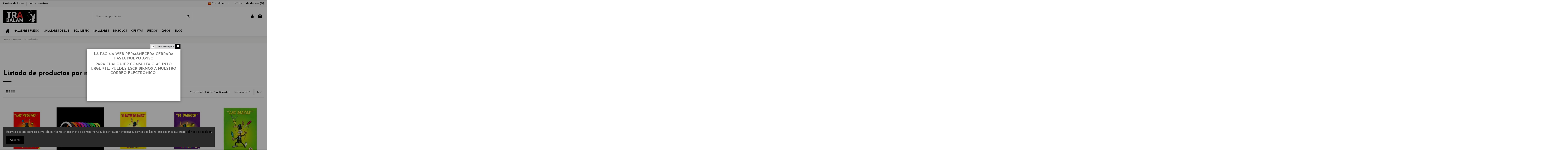

--- FILE ---
content_type: text/html; charset=utf-8
request_url: https://malabarestrabalam.es/es/manufacturer/mr-babache
body_size: 147923
content:
<!doctype html>
<html lang="es">

<head>
    
        
  <meta charset="utf-8">


  <meta http-equiv="x-ua-compatible" content="ie=edge">



  


  
  



  <title>Mr. Babache</title>
  
    
  
  
    
  
  <meta name="description" content="">
  <meta name="keywords" content="">
    
      <link rel="canonical" href="https://malabarestrabalam.es/es/manufacturer/mr-babache">
    

  
          <link rel="alternate" href="https://malabarestrabalam.es/es/manufacturer/mr-babache" hreflang="es-es">
            <link rel="alternate" href="https://malabarestrabalam.es/es/manufacturer/mr-babache" hreflang="x-default">
                <link rel="alternate" href="https://malabarestrabalam.es/ca/manufacturer/mr-babache" hreflang="ca-es">
            

  
     <script type="application/ld+json">
 {
   "@context": "https://schema.org",
   "@type": "Organization",
   "name" : "Malabares Trabalam",
   "url" : "https://malabarestrabalam.es/es/"
       ,"logo": {
       "@type": "ImageObject",
       "url":"https://malabarestrabalam.es/img/tienda-virtual-logo-1582740012.jpg"
     }
    }
</script>

<script type="application/ld+json">
  {
    "@context": "https://schema.org",
    "@type": "WebPage",
    "isPartOf": {
      "@type": "WebSite",
      "url":  "https://malabarestrabalam.es/es/",
      "name": "Malabares Trabalam"
    },
    "name": "Mr. Babache",
    "url":  "https://malabarestrabalam.es/es/manufacturer/mr-babache"
  }
</script>


  <script type="application/ld+json">
    {
      "@context": "https://schema.org",
      "@type": "BreadcrumbList",
      "itemListElement": [
                  {
            "@type": "ListItem",
            "position": 1,
            "name": "Inicio",
            "item": "https://malabarestrabalam.es/es/"
          },              {
            "@type": "ListItem",
            "position": 2,
            "name": "Marcas",
            "item": "https://malabarestrabalam.es/es/marcas"
          },              {
            "@type": "ListItem",
            "position": 3,
            "name": "Mr. Babache",
            "item": "https://malabarestrabalam.es/es/manufacturer/mr-babache"
          }          ]
    }
  </script>


  

  
    <script type="application/ld+json">
  {
    "@context": "https://schema.org",
    "@type": "ItemList",
    "itemListElement": [
            {
        "@type": "ListItem",
        "position": 1,
        "name": "Libro de Pelotas Malabares",
        "url": "https://malabarestrabalam.es/es/libros/libro-de-pelotas-malabares.html"
      },          {
        "@type": "ListItem",
        "position": 2,
        "name": "Aros Malabares 32cm",
        "url": "https://malabarestrabalam.es/es/aros-malabares/aros-malabares-32cm.html"
      },          {
        "@type": "ListItem",
        "position": 3,
        "name": "Libro de Palos Chinos",
        "url": "https://malabarestrabalam.es/es/libros/libro-de-palos-chinos.html"
      },          {
        "@type": "ListItem",
        "position": 4,
        "name": "Libro el Diabolo",
        "url": "https://malabarestrabalam.es/es/libros/libro-el-diabolo.html"
      },          {
        "@type": "ListItem",
        "position": 5,
        "name": "Libro de Mazas",
        "url": "https://malabarestrabalam.es/es/libros/libro-de-mazas.html"
      },          {
        "@type": "ListItem",
        "position": 6,
        "name": "Palos Carbono Contrast - Mr. Babache",
        "url": "https://malabarestrabalam.es/es/palos-cuerda-y-mas/palos-carbono-contrast-mr-babache.html"
      },          {
        "@type": "ListItem",
        "position": 7,
        "name": "Palos Energy Luminosos -Mr Babache",
        "url": "https://malabarestrabalam.es/es/palos-cuerda-y-mas/palos-energy-luminosos-mr-babache.html"
      },          {
        "@type": "ListItem",
        "position": 8,
        "name": "Diabolo Arlequin Medium -Mr. Babache",
        "url": "https://malabarestrabalam.es/es/diabolos/diabolo-arlequin-medium-mr-babache.html"
      }        ]
  }
</script>


  
    
  



    <meta property="og:title" content="Mr. Babache"/>
    <meta property="og:url" content="https://malabarestrabalam.es/es/manufacturer/mr-babache"/>
    <meta property="og:site_name" content="Malabares Trabalam"/>
    <meta property="og:description" content="">
    <meta property="og:type" content="website">


          <meta property="og:image" content="https://malabarestrabalam.es/img/tienda-virtual-logo-1582740012.jpg" />
    





      <meta name="viewport" content="width=device-width, initial-scale=1">
  


  <meta name="theme-color" content="#070707">
  <meta name="msapplication-navbutton-color" content="#070707">


  <link rel="icon" type="image/vnd.microsoft.icon" href="https://malabarestrabalam.es/img/favicon.ico?1708803446">
  <link rel="shortcut icon" type="image/x-icon" href="https://malabarestrabalam.es/img/favicon.ico?1708803446">
    




    <link rel="stylesheet" href="https://malabarestrabalam.es/themes/warehouse/assets/cache/theme-9adf53637.css" type="text/css" media="all">




<link rel="preload" as="font"
      href="https://malabarestrabalam.es/themes/warehouse/assets/css/font-awesome/fonts/fontawesome-webfont.woff?v=4.7.0"
      type="font/woff" crossorigin="anonymous">
<link rel="preload" as="font"
      href="https://malabarestrabalam.es/themes/warehouse/assets/css/font-awesome/fonts/fontawesome-webfont.woff2?v=4.7.0"
      type="font/woff2" crossorigin="anonymous">


<link  rel="preload stylesheet"  as="style" href="https://malabarestrabalam.es/themes/warehouse/assets/css/font-awesome/css/font-awesome-preload.css"
       type="text/css" crossorigin="anonymous">





  

  <script>
        var check_bellow = "Por favor, marque a continuaci\u00f3n:";
        var ed_ajax_delay = "0";
        var elementorFrontendConfig = {"isEditMode":"","stretchedSectionContainer":"","instagramToken":"","is_rtl":false,"ajax_csfr_token_url":"https:\/\/malabarestrabalam.es\/es\/module\/iqitelementor\/Actions?process=handleCsfrToken&ajax=1"};
        var iqitTheme = {"rm_sticky":"0","rm_breakpoint":0,"op_preloader":"0","cart_style":"side","cart_confirmation":"notification","h_layout":"2","f_fixed":"","f_layout":"2","h_absolute":"0","h_sticky":"header","hw_width":"fullwidth","mm_content":"accordion","hm_submenu_width":"fullwidth","h_search_type":"full","pl_lazyload":true,"pl_infinity":true,"pl_rollover":true,"pl_crsl_autoplay":false,"pl_slider_ld":5,"pl_slider_d":4,"pl_slider_t":3,"pl_slider_p":2,"pp_thumbs":"bottom","pp_zoom":"inner","pp_image_layout":"carousel","pp_tabs":"tabh","pl_grid_qty":false};
        var iqitcompare = {"nbProducts":0};
        var iqitcountdown_days = "d.";
        var iqitextendedproduct = {"speed":"70","hook":"modal"};
        var iqitfdc_from = 0;
        var iqitmegamenu = {"sticky":"false","containerSelector":"#wrapper > .container"};
        var iqitpopup = {"time":7,"name":"iqitpopup_26382","delay":2500};
        var iqitreviews = [];
        var iqitwishlist = {"nbProducts":0};
        var p_version = "8.1";
        var p_version_short = "8";
        var prestashop = {"cart":{"products":[],"totals":{"total":{"type":"total","label":"Total\n","amount":0,"value":"0,00\u00a0\u20ac"},"total_including_tax":{"type":"total","label":"Total (impuestos incl.)","amount":0,"value":"0,00\u00a0\u20ac"},"total_excluding_tax":{"type":"total","label":"Total (impuestos excl.)","amount":0,"value":"0,00\u00a0\u20ac"}},"subtotals":{"products":{"type":"products","label":"Subtotal","amount":0,"value":"0,00\u00a0\u20ac"},"discounts":null,"shipping":{"type":"shipping","label":"Transporte","amount":0,"value":""},"tax":{"type":"tax","label":"Impuestos incluidos","amount":0,"value":"0,00\u00a0\u20ac"}},"products_count":0,"summary_string":"0 art\u00edculos","vouchers":{"allowed":1,"added":[]},"discounts":[],"minimalPurchase":0,"minimalPurchaseRequired":""},"currency":{"id":5,"name":"Euro","iso_code":"EUR","iso_code_num":"978","sign":"\u20ac"},"customer":{"lastname":null,"firstname":null,"email":null,"birthday":null,"newsletter":null,"newsletter_date_add":null,"optin":null,"website":null,"company":null,"siret":null,"ape":null,"is_logged":false,"gender":{"type":null,"name":null},"addresses":[]},"country":{"id_zone":17,"id_currency":0,"call_prefix":34,"iso_code":"ES","active":"1","contains_states":"1","need_identification_number":"1","need_zip_code":"1","zip_code_format":"","display_tax_label":"1","name":"Espa\u00f1a","id":6},"language":{"name":"Castellano","iso_code":"es","locale":"es-ES","language_code":"es-es","active":"1","is_rtl":"0","date_format_lite":"d\/m\/Y","date_format_full":"d\/m\/Y H:i:s","id":3},"page":{"title":"","canonical":"https:\/\/malabarestrabalam.es\/es\/manufacturer\/mr-babache","meta":{"title":"Mr. Babache","description":"","keywords":"","robots":"index"},"page_name":"manufacturer","body_classes":{"lang-es":true,"lang-rtl":false,"country-ES":true,"currency-EUR":true,"layout-full-width":true,"page-manufacturer":true,"tax-display-enabled":true,"page-customer-account":false,"manufacturer-id-8":true,"manufacturer-Mr. Babache":true},"admin_notifications":[],"password-policy":{"feedbacks":{"0":"Muy d\u00e9bil","1":"D\u00e9bil","2":"Promedio","3":"Fuerte","4":"Muy fuerte","Straight rows of keys are easy to guess":"Una serie seguida de teclas de la misma fila es f\u00e1cil de adivinar","Short keyboard patterns are easy to guess":"Los patrones de teclado cortos son f\u00e1ciles de adivinar","Use a longer keyboard pattern with more turns":"Usa un patr\u00f3n de teclado m\u00e1s largo y con m\u00e1s giros","Repeats like \"aaa\" are easy to guess":"Las repeticiones como \u00abaaa\u00bb son f\u00e1ciles de adivinar","Repeats like \"abcabcabc\" are only slightly harder to guess than \"abc\"":"Las repeticiones como \"abcabcabc\" son solo un poco m\u00e1s dif\u00edciles de adivinar que \"abc\"","Sequences like abc or 6543 are easy to guess":"Las secuencias como \"abc\" o \"6543\" son f\u00e1ciles de adivinar","Recent years are easy to guess":"Los a\u00f1os recientes son f\u00e1ciles de adivinar","Dates are often easy to guess":"Las fechas suelen ser f\u00e1ciles de adivinar","This is a top-10 common password":"Esta es una de las 10 contrase\u00f1as m\u00e1s comunes","This is a top-100 common password":"Esta es una de las 100 contrase\u00f1as m\u00e1s comunes","This is a very common password":"Esta contrase\u00f1a es muy com\u00fan","This is similar to a commonly used password":"Esta contrase\u00f1a es similar a otras contrase\u00f1as muy usadas","A word by itself is easy to guess":"Una palabra que por s\u00ed misma es f\u00e1cil de adivinar","Names and surnames by themselves are easy to guess":"Los nombres y apellidos completos son f\u00e1ciles de adivinar","Common names and surnames are easy to guess":"Los nombres comunes y los apellidos son f\u00e1ciles de adivinar","Use a few words, avoid common phrases":"Usa varias palabras, evita frases comunes","No need for symbols, digits, or uppercase letters":"No se necesitan s\u00edmbolos, d\u00edgitos o letras may\u00fasculas","Avoid repeated words and characters":"Evita repetir palabras y caracteres","Avoid sequences":"Evita secuencias","Avoid recent years":"Evita a\u00f1os recientes","Avoid years that are associated with you":"Evita a\u00f1os que puedan asociarse contigo","Avoid dates and years that are associated with you":"Evita a\u00f1os y fechas que puedan asociarse contigo","Capitalization doesn't help very much":"Las may\u00fasculas no ayudan mucho","All-uppercase is almost as easy to guess as all-lowercase":"Todo en may\u00fasculas es casi tan f\u00e1cil de adivinar como en min\u00fasculas","Reversed words aren't much harder to guess":"Las palabras invertidas no son mucho m\u00e1s dif\u00edciles de adivinar","Predictable substitutions like '@' instead of 'a' don't help very much":"Las sustituciones predecibles como usar \"@\" en lugar de \"a\" no ayudan mucho","Add another word or two. Uncommon words are better.":"A\u00f1ade una o dos palabras m\u00e1s. Es mejor usar palabras poco habituales."}}},"shop":{"name":"Malabares Trabalam","logo":"https:\/\/malabarestrabalam.es\/img\/tienda-virtual-logo-1582740012.jpg","stores_icon":"https:\/\/malabarestrabalam.es\/img\/logo_stores.png","favicon":"https:\/\/malabarestrabalam.es\/img\/favicon.ico"},"core_js_public_path":"\/themes\/","urls":{"base_url":"https:\/\/malabarestrabalam.es\/","current_url":"https:\/\/malabarestrabalam.es\/es\/manufacturer\/mr-babache","shop_domain_url":"https:\/\/malabarestrabalam.es","img_ps_url":"https:\/\/malabarestrabalam.es\/img\/","img_cat_url":"https:\/\/malabarestrabalam.es\/img\/c\/","img_lang_url":"https:\/\/malabarestrabalam.es\/img\/l\/","img_prod_url":"https:\/\/malabarestrabalam.es\/img\/p\/","img_manu_url":"https:\/\/malabarestrabalam.es\/img\/m\/","img_sup_url":"https:\/\/malabarestrabalam.es\/img\/su\/","img_ship_url":"https:\/\/malabarestrabalam.es\/img\/s\/","img_store_url":"https:\/\/malabarestrabalam.es\/img\/st\/","img_col_url":"https:\/\/malabarestrabalam.es\/img\/co\/","img_url":"https:\/\/malabarestrabalam.es\/themes\/warehouse\/assets\/img\/","css_url":"https:\/\/malabarestrabalam.es\/themes\/warehouse\/assets\/css\/","js_url":"https:\/\/malabarestrabalam.es\/themes\/warehouse\/assets\/js\/","pic_url":"https:\/\/malabarestrabalam.es\/upload\/","theme_assets":"https:\/\/malabarestrabalam.es\/themes\/warehouse\/assets\/","theme_dir":"https:\/\/malabarestrabalam.es\/themes\/warehouse\/","pages":{"address":"https:\/\/malabarestrabalam.es\/es\/direccion","addresses":"https:\/\/malabarestrabalam.es\/es\/direcciones","authentication":"https:\/\/malabarestrabalam.es\/es\/iniciar-sesion","manufacturer":"https:\/\/malabarestrabalam.es\/es\/marcas","cart":"https:\/\/malabarestrabalam.es\/es\/carrito","category":"https:\/\/malabarestrabalam.es\/es\/index.php?controller=category","cms":"https:\/\/malabarestrabalam.es\/es\/index.php?controller=cms","contact":"https:\/\/malabarestrabalam.es\/es\/contactenos","discount":"https:\/\/malabarestrabalam.es\/es\/descuento","guest_tracking":"https:\/\/malabarestrabalam.es\/es\/seguimiento-pedido-invitado","history":"https:\/\/malabarestrabalam.es\/es\/historial-compra","identity":"https:\/\/malabarestrabalam.es\/es\/datos-personales","index":"https:\/\/malabarestrabalam.es\/es\/","my_account":"https:\/\/malabarestrabalam.es\/es\/mi-cuenta","order_confirmation":"https:\/\/malabarestrabalam.es\/es\/confirmacion-pedido","order_detail":"https:\/\/malabarestrabalam.es\/es\/index.php?controller=order-detail","order_follow":"https:\/\/malabarestrabalam.es\/es\/seguimiento-pedido","order":"https:\/\/malabarestrabalam.es\/es\/pedido","order_return":"https:\/\/malabarestrabalam.es\/es\/index.php?controller=order-return","order_slip":"https:\/\/malabarestrabalam.es\/es\/facturas-abono","pagenotfound":"https:\/\/malabarestrabalam.es\/es\/pagina-no-encontrada","password":"https:\/\/malabarestrabalam.es\/es\/recuperar-contrase\u00f1a","pdf_invoice":"https:\/\/malabarestrabalam.es\/es\/index.php?controller=pdf-invoice","pdf_order_return":"https:\/\/malabarestrabalam.es\/es\/index.php?controller=pdf-order-return","pdf_order_slip":"https:\/\/malabarestrabalam.es\/es\/index.php?controller=pdf-order-slip","prices_drop":"https:\/\/malabarestrabalam.es\/es\/productos-rebajados","product":"https:\/\/malabarestrabalam.es\/es\/index.php?controller=product","registration":"https:\/\/malabarestrabalam.es\/es\/index.php?controller=registration","search":"https:\/\/malabarestrabalam.es\/es\/busqueda","sitemap":"https:\/\/malabarestrabalam.es\/es\/mapa do sitio","stores":"https:\/\/malabarestrabalam.es\/es\/tiendas","supplier":"https:\/\/malabarestrabalam.es\/es\/proveedor","new_products":"https:\/\/malabarestrabalam.es\/es\/novedades","brands":"https:\/\/malabarestrabalam.es\/es\/marcas","register":"https:\/\/malabarestrabalam.es\/es\/index.php?controller=registration","order_login":"https:\/\/malabarestrabalam.es\/es\/pedido?login=1"},"alternative_langs":{"es-es":"https:\/\/malabarestrabalam.es\/es\/manufacturer\/mr-babache","ca-es":"https:\/\/malabarestrabalam.es\/ca\/manufacturer\/mr-babache"},"actions":{"logout":"https:\/\/malabarestrabalam.es\/es\/?mylogout="},"no_picture_image":{"bySize":{"small_default":{"url":"https:\/\/malabarestrabalam.es\/img\/p\/es-default-small_default.jpg","width":98,"height":127},"cart_default":{"url":"https:\/\/malabarestrabalam.es\/img\/p\/es-default-cart_default.jpg","width":125,"height":162},"home_default":{"url":"https:\/\/malabarestrabalam.es\/img\/p\/es-default-home_default.jpg","width":236,"height":305},"large_default":{"url":"https:\/\/malabarestrabalam.es\/img\/p\/es-default-large_default.jpg","width":381,"height":492},"medium_default":{"url":"https:\/\/malabarestrabalam.es\/img\/p\/es-default-medium_default.jpg","width":452,"height":584},"thickbox_default":{"url":"https:\/\/malabarestrabalam.es\/img\/p\/es-default-thickbox_default.jpg","width":1100,"height":1422}},"small":{"url":"https:\/\/malabarestrabalam.es\/img\/p\/es-default-small_default.jpg","width":98,"height":127},"medium":{"url":"https:\/\/malabarestrabalam.es\/img\/p\/es-default-large_default.jpg","width":381,"height":492},"large":{"url":"https:\/\/malabarestrabalam.es\/img\/p\/es-default-thickbox_default.jpg","width":1100,"height":1422},"legend":""}},"configuration":{"display_taxes_label":true,"display_prices_tax_incl":true,"is_catalog":false,"show_prices":true,"opt_in":{"partner":false},"quantity_discount":{"type":"price","label":"Precio unitario"},"voucher_enabled":1,"return_enabled":0},"field_required":[],"breadcrumb":{"links":[{"title":"Inicio","url":"https:\/\/malabarestrabalam.es\/es\/"},{"title":"Marcas","url":"https:\/\/malabarestrabalam.es\/es\/marcas"},{"title":"Mr. Babache","url":"https:\/\/malabarestrabalam.es\/es\/manufacturer\/mr-babache"}],"count":3},"link":{"protocol_link":"https:\/\/","protocol_content":"https:\/\/"},"time":1768983863,"static_token":"2415fb4d6d86d115a0e53a9c67d14d15","token":"152368c541c1c24a1294451a4134c62c","debug":false};
        var re_position = "inline";
        var re_size = "1";
        var re_theme = "1";
        var re_version = "3";
        var site_key = "6LdI3b0pAAAAALSdt25nE_cGVZCbMBKSEy0LoODu";
        var there_is1 = "Hay 1 error";
        var validate_first = "No soy un robot, haga clic de nuevo en suscribirse.";
        var whitelist_m = "";
        var whitelisted = false;
        var wrong_captcha = "Captcha incorrecto.";
      </script>



  <script type="text/javascript">
    var ed_refresh_delay = 0;
    var ed_hour = 'horas';
    var ed_minute = 'minutos';
    var ed_hours = 'horas';
    var ed_minutes = 'minutos';
    var ed_and = 'y';
    var ed_refresh = 'Límite de picking alcanzado, por favor refresca el navegador para ver las nuevas opciones';
    /*var ed_has_combi = ; */
    var ed_placement = 8;
    var ed_custom_sel = unescapeHTML('');
    var ed_custom_ins = '2';
    var ed_sm = 1;
    var ed_in_modal = 0;
    var front_ajax_url = 'https://malabarestrabalam.es/es/module/estimateddelivery/AjaxRefresh?token=b2cb76a37faf0e2a25d8c620a7ec7b30&ajax=1';     var front_ajax_cart_url = 'https://malabarestrabalam.es/es/module/estimateddelivery/AjaxCart?token=b2cb76a37faf0e2a25d8c620a7ec7b30&amp;ajax=1';
    var ps_version = '17';
    var ed_display_option = -1;


    function unescapeHTML(html) {
        var doc = new DOMParser().parseFromString(html, 'text/html');
        return doc.documentElement.textContent;
    }
</script>
<link rel="alternate" type="application/rss+xml" title="Mr. Babache" href="//malabarestrabalam.es/es/module/ps_feeder/rss?id_category=0&orderby=position&orderway=asc">
<script async src="https://www.googletagmanager.com/gtag/js?id=UA-55381902-2"></script>
<script>
  window.dataLayer = window.dataLayer || [];
  function gtag(){dataLayer.push(arguments);}
  gtag('js', new Date());
  gtag(
    'config',
    'UA-55381902-2',
    {
      'debug_mode':false
                      }
  );
</script>

<?php
/**
 * NOTICE OF LICENSE
 *
 * Smartsupp live chat - official plugin. Smartsupp is free live chat with visitor recording. 
 * The plugin enables you to create a free account or sign in with existing one. Pre-integrated 
 * customer info with WooCommerce (you will see names and emails of signed in webshop visitors).
 * Optional API for advanced chat box modifications.
 *
 * You must not modify, adapt or create derivative works of this source code
 *
 *  @author    Smartsupp
 *  @copyright 2021 Smartsupp.com
 *  @license   GPL-2.0+
**/ 
?>

<script type="text/javascript">
            var _smartsupp = _smartsupp || {};
            _smartsupp.key = '408f9c4ffd52820ad95097eea52e04b5747f2c66';
_smartsupp.cookieDomain = '.malabarestrabalam.es';
_smartsupp.sitePlatform = 'Prestashop 8.1.7';
window.smartsupp||(function(d) {
                var s,c,o=smartsupp=function(){ o._.push(arguments)};o._=[];
                s=d.getElementsByTagName('script')[0];c=d.createElement('script');
                c.type='text/javascript';c.charset='utf-8';c.async=true;
                c.src='//www.smartsuppchat.com/loader.js';s.parentNode.insertBefore(c,s);
            })(document);
            </script><script type="text/javascript"></script>


    
    </head>

<body id="manufacturer" class="lang-es country-es currency-eur layout-full-width page-manufacturer tax-display-enabled manufacturer-id-8 manufacturer-mr--babache body-desktop-header-style-w-2">


    




    


<main id="main-page-content"  >
    
            

    <header id="header" class="desktop-header-style-w-2">
        
            
  <div class="header-banner">
    
  </div>




            <nav class="header-nav">
        <div class="container">
    
        <div class="row justify-content-between">
            <div class="col col-auto col-md left-nav">
                                            <div class="block-iqitlinksmanager block-iqitlinksmanager-2 block-links-inline d-inline-block">
            <ul>
                                                            <li>
                            <a
                                    href="https://malabarestrabalam.es/es/content/gastos-de-envio"
                                    title="Formas de envío"                                                                >
                                Gastos de Envío
                            </a>
                        </li>
                                                                                <li>
                            <a
                                    href="https://malabarestrabalam.es/es/content/sobre-nosotros"
                                    title="Conozca más sobre nosotros"                                                                >
                                Sobre nosotros
                            </a>
                        </li>
                                                </ul>
        </div>
    
            </div>
            <div class="col col-auto center-nav text-center">
                
             </div>
            <div class="col col-auto col-md right-nav text-right">
                

<div id="language_selector" class="d-inline-block">
    <div class="language-selector-wrapper d-inline-block">
        <div class="language-selector dropdown js-dropdown">
            <a class="expand-more" data-toggle="dropdown" data-iso-code="es"><img width="16" height="11" src="https://malabarestrabalam.es/img/l/3.jpg" alt="Castellano" class="img-fluid lang-flag" /> Castellano <i class="fa fa-angle-down fa-fw" aria-hidden="true"></i></a>
            <div class="dropdown-menu">
                <ul>
                                            <li  class="current" >
                            <a href="https://malabarestrabalam.es/es/manufacturer/mr-babache" rel="alternate" hreflang="es"
                               class="dropdown-item"><img width="16" height="11" src="https://malabarestrabalam.es/img/l/3.jpg" alt="Castellano" class="img-fluid lang-flag"  data-iso-code="es"/> Castellano</a>
                        </li>
                                            <li >
                            <a href="https://malabarestrabalam.es/ca/manufacturer/mr-babache" rel="alternate" hreflang="ca"
                               class="dropdown-item"><img width="16" height="11" src="https://malabarestrabalam.es/img/l/6.jpg" alt="Català" class="img-fluid lang-flag"  data-iso-code="ca"/> Català</a>
                        </li>
                                    </ul>
            </div>
        </div>
    </div>
</div>
<div class="d-inline-block">
    <a href="//malabarestrabalam.es/es/module/iqitwishlist/view">
        <i class="fa fa-heart-o fa-fw" aria-hidden="true"></i> Lista de deseos (<span
                id="iqitwishlist-nb"></span>)
    </a>
</div>

             </div>
        </div>

                        </div>
            </nav>
        



<div id="desktop-header" class="desktop-header-style-2">
    
            
<div class="header-top">
    <div id="desktop-header-container" class="container">
        <div class="row align-items-center">
                            <div class="col col-auto col-header-left">
                    <div id="desktop_logo">
                        
  <a href="https://malabarestrabalam.es/es/">
    <img class="logo img-fluid"
         src="https://malabarestrabalam.es/img/tienda-virtual-logo-1582740012.jpg"
                  alt="Malabares Trabalam"
         width="160"
         height="65"
    >
  </a>

                    </div>
                    
                </div>
                <div class="col col-header-center">
                                        <!-- Block search module TOP -->

<!-- Block search module TOP -->
<div id="search_widget" class="search-widget" data-search-controller-url="https://malabarestrabalam.es/es/module/iqitsearch/searchiqit">
    <form method="get" action="https://malabarestrabalam.es/es/module/iqitsearch/searchiqit">
        <div class="input-group">
            <input type="text" name="s" value="" data-all-text="Mostrar todos los resultados	"
                   data-blog-text="Blog post"
                   data-product-text="Product"
                   data-brands-text="Marca"
                   autocomplete="off" autocorrect="off" autocapitalize="off" spellcheck="false"
                   placeholder="Buscar un producto..." class="form-control form-search-control" />
            <button type="submit" class="search-btn">
                <i class="fa fa-search"></i>
            </button>
        </div>
    </form>
</div>
<!-- /Block search module TOP -->

<!-- /Block search module TOP -->


                    
                </div>
                        <div class="col col-auto col-header-right">
                <div class="row no-gutters justify-content-end">

                    
                                            <div id="header-user-btn" class="col col-auto header-btn-w header-user-btn-w">
            <a href="https://malabarestrabalam.es/es/iniciar-sesion?back=https%3A%2F%2Fmalabarestrabalam.es%2Fes%2Fmanufacturer%2Fmr-babache"
           title="Acceda a su cuenta de cliente
"
           rel="nofollow" class="header-btn header-user-btn">
            <i class="fa fa-user fa-fw icon" aria-hidden="true"></i>
            <span class="title">Iniciar sesión </span>
        </a>
    </div>









                                        

                    

                                            
                                                    <div id="ps-shoppingcart-wrapper" class="col col-auto">
    <div id="ps-shoppingcart"
         class="header-btn-w header-cart-btn-w ps-shoppingcart side-cart">
         <div id="blockcart" class="blockcart cart-preview"
         data-refresh-url="//malabarestrabalam.es/es/module/ps_shoppingcart/ajax">
        <a id="cart-toogle" class="cart-toogle header-btn header-cart-btn" data-toggle="dropdown" data-display="static">
            <i class="fa fa-shopping-bag fa-fw icon" aria-hidden="true"><span class="cart-products-count-btn  d-none">0</span></i>
            <span class="info-wrapper">
            <span class="title">Ver Cesta</span>
            <span class="cart-toggle-details">
            <span class="text-faded cart-separator"> / </span>
                            Vacío
                        </span>
            </span>
        </a>
        <div id="_desktop_blockcart-content" class="dropdown-menu-custom dropdown-menu">
    <div id="blockcart-content" class="blockcart-content" >
        <div class="cart-title">
            <span class="modal-title">Carrito</span>
            <button type="button" id="js-cart-close" class="close">
                <span>×</span>
            </button>
            <hr>
        </div>
                    <span class="no-items">No hay más artículos en su cesta.
</span>
            </div>
</div> </div>




    </div>
</div>
                                                
                                    </div>
                
            </div>
            <div class="col-12">
                <div class="row">
                    
                </div>
            </div>
        </div>
    </div>
</div>
<div class="container iqit-megamenu-container"><div id="iqitmegamenu-wrapper" class="iqitmegamenu-wrapper iqitmegamenu-all">
	<div class="container container-iqitmegamenu">
		<div id="iqitmegamenu-horizontal" class="iqitmegamenu  clearfix" role="navigation">

						
			<nav id="cbp-hrmenu" class="cbp-hrmenu cbp-horizontal cbp-hrsub-narrow">
				<ul>
											<li id="cbp-hrmenu-tab-1"
							class="cbp-hrmenu-tab cbp-hrmenu-tab-1 cbp-onlyicon ">
							<a href="https://malabarestrabalam.es/es/" class="nav-link" 
										>
										

										<span class="cbp-tab-title"> <i
												class="icon fa fa-home cbp-mainlink-icon"></i>
											</span>
																			</a>
																</li>
												<li id="cbp-hrmenu-tab-5"
							class="cbp-hrmenu-tab cbp-hrmenu-tab-5 ">
							<a href="https://malabarestrabalam.es/es/malabares-con-fuego/" class="nav-link" 
										>
										

										<span class="cbp-tab-title">
											MALABARES FUEGO</span>
																			</a>
																</li>
												<li id="cbp-hrmenu-tab-6"
							class="cbp-hrmenu-tab cbp-hrmenu-tab-6 ">
							<a href="https://malabarestrabalam.es/es/malabares-con-luz/" class="nav-link" 
										>
										

										<span class="cbp-tab-title">
											MALABARES DE LUZ</span>
																			</a>
																</li>
												<li id="cbp-hrmenu-tab-7"
							class="cbp-hrmenu-tab cbp-hrmenu-tab-7 ">
							<a href="https://malabarestrabalam.es/es/equilibrio/" class="nav-link" 
										>
										

										<span class="cbp-tab-title">
											EQUILIBRIO</span>
																			</a>
																</li>
												<li id="cbp-hrmenu-tab-8"
							class="cbp-hrmenu-tab cbp-hrmenu-tab-8  cbp-has-submeu">
							<a href="https://malabarestrabalam.es/es/diabolos/" class="nav-link" 
										>
										

										<span class="cbp-tab-title">
											MALABARES											<i class="fa fa-angle-down cbp-submenu-aindicator"></i></span>
																			</a>
																			<div class="cbp-hrsub col-12">
											<div class="cbp-hrsub-inner">
												<div class="container iqitmegamenu-submenu-container">
													
																																													




<div class="row menu_row menu-element  first_rows menu-element-id-1">
                

                                                




    <div class="col-3 cbp-menu-column cbp-menu-element menu-element-id-7 cbp-empty-column">
        <div class="cbp-menu-column-inner">
                        
                                                            <a href="https://malabarestrabalam.es/es/41-abanicos-fuego"
                           class="cbp-column-title nav-link">Abanicos Fuego </a>
                                    
                
            

            
            </div>    </div>
                                    




    <div class="col-3 cbp-menu-column cbp-menu-element menu-element-id-14 cbp-empty-column">
        <div class="cbp-menu-column-inner">
                        
                                                            <a href="https://malabarestrabalam.es/es/32-aros"
                           class="cbp-column-title nav-link">Aros Malabares </a>
                                    
                
            

            
            </div>    </div>
                                    




    <div class="col-3 cbp-menu-column cbp-menu-element menu-element-id-19 cbp-empty-column">
        <div class="cbp-menu-column-inner">
                        
                                                            <a href="https://malabarestrabalam.es/es/52-accesorios-y-recambios"
                           class="cbp-column-title nav-link">ACCESORIOS Y RECAMBIOS </a>
                                    
                
            

            
            </div>    </div>
                                    




    <div class="col-3 cbp-menu-column cbp-menu-element menu-element-id-15 cbp-empty-column">
        <div class="cbp-menu-column-inner">
                        
                                                            <a href="https://malabarestrabalam.es/es/48-baston-staff"
                           class="cbp-column-title nav-link">BASTÓN STAFF </a>
                                    
                
            

            
            </div>    </div>
                                    




    <div class="col-3 cbp-menu-column cbp-menu-element menu-element-id-9 cbp-empty-column">
        <div class="cbp-menu-column-inner">
                        
                                                            <a href="https://malabarestrabalam.es/es/20-cariocas"
                           class="cbp-column-title nav-link">Cariocas </a>
                                    
                
            

            
            </div>    </div>
                                    




    <div class="col-3 cbp-menu-column cbp-menu-element menu-element-id-10 cbp-empty-column">
        <div class="cbp-menu-column-inner">
                        
                                                            <a href="https://malabarestrabalam.es/es/38-cariocas-de-contacto"
                           class="cbp-column-title nav-link">Cariocas Contacto </a>
                                    
                
            

            
            </div>    </div>
                                    




    <div class="col-3 cbp-menu-column cbp-menu-element menu-element-id-21 cbp-empty-column">
        <div class="cbp-menu-column-inner">
                        
                                                            <a href="http://malabarestrabalam.es/es/diabolos-/"
                           class="cbp-column-title nav-link">DIÁBOLOS </a>
                                    
                
            

            
            </div>    </div>
                                    




    <div class="col-3 cbp-menu-column cbp-menu-element menu-element-id-18 cbp-empty-column">
        <div class="cbp-menu-column-inner">
                        
                                                            <a href="https://malabarestrabalam.es/ca/45-hula-hoop"
                           class="cbp-column-title nav-link">HULA-HOOP </a>
                                    
                
            

            
            </div>    </div>
                                    




    <div class="col-3 cbp-menu-column cbp-menu-element menu-element-id-6 cbp-empty-column">
        <div class="cbp-menu-column-inner">
                        
                                                            <a href="https://malabarestrabalam.es/es/19-mazas"
                           class="cbp-column-title nav-link">MAZAS </a>
                                    
                
            

            
            </div>    </div>
                                    




    <div class="col-3 cbp-menu-column cbp-menu-element menu-element-id-16 cbp-empty-column">
        <div class="cbp-menu-column-inner">
                        
                                                            <a href="https://malabarestrabalam.es/es/49-palo-magico"
                           class="cbp-column-title nav-link">PALO MÁGICO </a>
                                    
                
            

            
            </div>    </div>
                                    




    <div class="col-3 cbp-menu-column cbp-menu-element menu-element-id-11 cbp-empty-column">
        <div class="cbp-menu-column-inner">
                        
                                                            <a href="https://malabarestrabalam.es/es/27-palos-chinos-devil-stick-"
                           class="cbp-column-title nav-link">Palos Chinos/ Devil Stick </a>
                                    
                
            

            
            </div>    </div>
                                    




    <div class="col-3 cbp-menu-column cbp-menu-element menu-element-id-13 cbp-empty-column">
        <div class="cbp-menu-column-inner">
                        
                                                            <a href="https://malabarestrabalam.es/es/28-pelotas-de-contacto"
                           class="cbp-column-title nav-link">Pelotas Contacto </a>
                                    
                
            

            
            </div>    </div>
                            
                </div>
																															




<div class="row menu_row menu-element  first_rows menu-element-id-2">
                

                                                




    <div class="col-3 cbp-menu-column cbp-menu-element menu-element-id-4 cbp-empty-column">
        <div class="cbp-menu-column-inner">
                        
                                                            <a href="https://malabarestrabalam.es/es/24-pelotas-malabares"
                           class="cbp-column-title nav-link">PELOTAS MALABARES </a>
                                    
                
            

            
            </div>    </div>
                                    




    <div class="col-3 cbp-menu-column cbp-menu-element menu-element-id-17 cbp-empty-column">
        <div class="cbp-menu-column-inner">
                        
                                                            <a href="https://malabarestrabalam.es/es/31-plato-chino"
                           class="cbp-column-title nav-link">PLATO CHINO </a>
                                    
                
            

            
            </div>    </div>
                                    




    <div class="col-3 cbp-menu-column cbp-menu-element menu-element-id-22 ">
        <div class="cbp-menu-column-inner">
                        
                
                
                    
                                                    <div class="row cbp-categories-row">
                                                                                                            <div class="col-12">
                                            <div class="cbp-category-link-w"><a href="https://malabarestrabalam.es/es/cuchillos-sables-malabares/"
                                                                                class="cbp-column-title nav-link cbp-category-title">Cuchillos/Sables Malabares</a>
                                                                                                                                            </div>
                                        </div>
                                                                                                </div>
                                            
                
            

            
            </div>    </div>
                                    




    <div class="col-3 cbp-menu-column cbp-menu-element menu-element-id-23 ">
        <div class="cbp-menu-column-inner">
                        
                
                
                    
                                                    <div class="row cbp-categories-row">
                                                                                                            <div class="col-12">
                                            <div class="cbp-category-link-w"><a href="https://malabarestrabalam.es/es/juegos-de-habilidad/slacklinecuerda-de-equilibrio/"
                                                                                class="cbp-column-title nav-link cbp-category-title">Slackline/Cuerda de Equilibrio</a>
                                                                                                                                            </div>
                                        </div>
                                                                                                </div>
                                            
                
            

            
            </div>    </div>
                            
                </div>
																															




<div class="row menu_row menu-element  first_rows menu-element-id-3">
                

            
                </div>
																													
																									</div>
											</div>
										</div>
																</li>
												<li id="cbp-hrmenu-tab-10"
							class="cbp-hrmenu-tab cbp-hrmenu-tab-10  cbp-has-submeu">
							<a href="https://malabarestrabalam.es/es/diabolos/" class="nav-link" 
										>
										

										<span class="cbp-tab-title">
											DIABOLOS											<i class="fa fa-angle-down cbp-submenu-aindicator"></i></span>
																			</a>
																			<div class="cbp-hrsub col-12">
											<div class="cbp-hrsub-inner">
												<div class="container iqitmegamenu-submenu-container">
													
																																													




<div class="row menu_row menu-element  first_rows menu-element-id-1">
                

                                                




    <div class="col-3 cbp-menu-column cbp-menu-element menu-element-id-3 cbp-empty-column">
        <div class="cbp-menu-column-inner">
                        
                                                            <a href="https://malabarestrabalam.es/es/diabolos/diabolos/"
                           class="cbp-column-title nav-link">Diabolos </a>
                                    
                
            

            
            </div>    </div>
                                    




    <div class="col-3 cbp-menu-column cbp-menu-element menu-element-id-4 cbp-empty-column">
        <div class="cbp-menu-column-inner">
                        
                                                            <a href="https://malabarestrabalam.es/es/diabolos/palos-cuerda-y-mas/"
                           class="cbp-column-title nav-link">Palos, cuerda y más </a>
                                    
                
            

            
            </div>    </div>
                            
                </div>
																													
																									</div>
											</div>
										</div>
																</li>
												<li id="cbp-hrmenu-tab-12"
							class="cbp-hrmenu-tab cbp-hrmenu-tab-12 ">
							<a href="https://malabarestrabalam.es/es/packs-y-ofertas/" class="nav-link" 
										>
										

										<span class="cbp-tab-title">
											OFERTAS</span>
																			</a>
																</li>
												<li id="cbp-hrmenu-tab-14"
							class="cbp-hrmenu-tab cbp-hrmenu-tab-14  cbp-has-submeu">
							<a href="https://malabarestrabalam.es/es/juegos-de-habilidad/" class="nav-link" 
										>
										

										<span class="cbp-tab-title">
											JUEGOS											<i class="fa fa-angle-down cbp-submenu-aindicator"></i></span>
																			</a>
																			<div class="cbp-hrsub col-12">
											<div class="cbp-hrsub-inner">
												<div class="container iqitmegamenu-submenu-container">
													
																																													




<div class="row menu_row menu-element  first_rows menu-element-id-1">
                

                                                




    <div class="col-3 cbp-menu-column cbp-menu-element menu-element-id-2 ">
        <div class="cbp-menu-column-inner">
                        
                
                
                    
                                                    <div class="row cbp-categories-row">
                                                                                                            <div class="col-12">
                                            <div class="cbp-category-link-w"><a href="https://malabarestrabalam.es/es/juegos-de-habilidad/disco-volador/"
                                                                                class="cbp-column-title nav-link cbp-category-title">Disco Volador - Frisbee</a>
                                                                                                                                            </div>
                                        </div>
                                                                                                </div>
                                            
                
            

            
            </div>    </div>
                                    




    <div class="col-3 cbp-menu-column cbp-menu-element menu-element-id-3 ">
        <div class="cbp-menu-column-inner">
                        
                
                
                    
                                                    <div class="row cbp-categories-row">
                                                                                                            <div class="col-12">
                                            <div class="cbp-category-link-w"><a href="https://malabarestrabalam.es/es/juegos-de-habilidad/cubo-de-rubik-/"
                                                                                class="cbp-column-title nav-link cbp-category-title">Cubo de Rubik</a>
                                                                                                                                            </div>
                                        </div>
                                                                                                </div>
                                            
                
            

            
            </div>    </div>
                                    




    <div class="col-3 cbp-menu-column cbp-menu-element menu-element-id-4 ">
        <div class="cbp-menu-column-inner">
                        
                
                
                    
                                                    <div class="row cbp-categories-row">
                                                                                                            <div class="col-12">
                                            <div class="cbp-category-link-w"><a href="https://malabarestrabalam.es/es/juegos-de-habilidad/pompas-de-jabon/"
                                                                                class="cbp-column-title nav-link cbp-category-title">Pompas de Jabón</a>
                                                                                                                                            </div>
                                        </div>
                                                                                                </div>
                                            
                
            

            
            </div>    </div>
                                    




    <div class="col-3 cbp-menu-column cbp-menu-element menu-element-id-5 ">
        <div class="cbp-menu-column-inner">
                        
                
                
                    
                                                    <div class="row cbp-categories-row">
                                                                                                            <div class="col-12">
                                            <div class="cbp-category-link-w"><a href="https://malabarestrabalam.es/es/juegos-de-habilidad/hacky-shack/"
                                                                                class="cbp-column-title nav-link cbp-category-title">Hacky Shack</a>
                                                                                                                                            </div>
                                        </div>
                                                                                                </div>
                                            
                
            

            
            </div>    </div>
                            
                </div>
																															




<div class="row menu_row menu-element  first_rows menu-element-id-6">
                

                                                




    <div class="col-3 cbp-menu-column cbp-menu-element menu-element-id-7 ">
        <div class="cbp-menu-column-inner">
                        
                
                
                    
                                                    <div class="row cbp-categories-row">
                                                                                                            <div class="col-12">
                                            <div class="cbp-category-link-w"><a href="https://malabarestrabalam.es/es/juegos-de-habilidad/astrojax/"
                                                                                class="cbp-column-title nav-link cbp-category-title">Astrojax</a>
                                                                                                                                            </div>
                                        </div>
                                                                                                </div>
                                            
                
            

            
            </div>    </div>
                                    




    <div class="col-3 cbp-menu-column cbp-menu-element menu-element-id-8 ">
        <div class="cbp-menu-column-inner">
                        
                
                
                    
                                                    <div class="row cbp-categories-row">
                                                                                                            <div class="col-12">
                                            <div class="cbp-category-link-w"><a href="https://malabarestrabalam.es/es/equilibrio/"
                                                                                class="cbp-column-title nav-link cbp-category-title">Equilibrio</a>
                                                                                                                                            </div>
                                        </div>
                                                                                                </div>
                                            
                
            

            
            </div>    </div>
                                    




    <div class="col-3 cbp-menu-column cbp-menu-element menu-element-id-9 ">
        <div class="cbp-menu-column-inner">
                        
                
                
                    
                                                    <div class="row cbp-categories-row">
                                                                                                            <div class="col-12">
                                            <div class="cbp-category-link-w"><a href="https://malabarestrabalam.es/es/juegos-de-habilidad/flipyflux/"
                                                                                class="cbp-column-title nav-link cbp-category-title">FlipyFlux</a>
                                                                                                                                            </div>
                                        </div>
                                                                                                </div>
                                            
                
            

            
            </div>    </div>
                                    




    <div class="col-3 cbp-menu-column cbp-menu-element menu-element-id-10 ">
        <div class="cbp-menu-column-inner">
                        
                
                
                    
                                                    <div class="row cbp-categories-row">
                                                                                                            <div class="col-12">
                                            <div class="cbp-category-link-w"><a href="https://malabarestrabalam.es/es/equilibrio/"
                                                                                class="cbp-column-title nav-link cbp-category-title">Equilibrio</a>
                                                                                                                                            </div>
                                        </div>
                                                                                                </div>
                                            
                
            

            
            </div>    </div>
                            
                </div>
																													
																									</div>
											</div>
										</div>
																</li>
												<li id="cbp-hrmenu-tab-15"
							class="cbp-hrmenu-tab cbp-hrmenu-tab-15 ">
							<a href="https://malabarestrabalam.es/es/dapo/" class="nav-link" 
										target="_blank"
											rel="noopener noreferrer" >
										

										<span class="cbp-tab-title">
											DAPOS											<i class="fa fa-angle-down cbp-submenu-aindicator"></i></span>
																			</a>
																</li>
												<li id="cbp-hrmenu-tab-16"
							class="cbp-hrmenu-tab cbp-hrmenu-tab-16 ">
							<a href="https://malabarestrabalam.es/es/blog" class="nav-link" 
										target="_blank"
											rel="noopener noreferrer" >
										

										<span class="cbp-tab-title">
											BLOG</span>
																			</a>
																</li>
											</ul>
				</nav>
			</div>
		</div>
		<div id="sticky-cart-wrapper"></div>
	</div>

		<div id="_desktop_iqitmegamenu-mobile">
		<div id="iqitmegamenu-mobile"
			class="mobile-menu js-mobile-menu  h-100  d-flex flex-column">

			<div class="mm-panel__header  mobile-menu__header-wrapper px-2 py-2">
				<div class="mobile-menu__header js-mobile-menu__header">

					<button type="button" class="mobile-menu__back-btn js-mobile-menu__back-btn btn">
						<span aria-hidden="true" class="fa fa-angle-left  align-middle mr-4"></span>
						<span class="mobile-menu__title js-mobile-menu__title paragraph-p1 align-middle"></span>
					</button>
					
				</div>
				<button type="button" class="btn btn-icon mobile-menu__close js-mobile-menu__close" aria-label="Close"
					data-toggle="dropdown">
					<span aria-hidden="true" class="fa fa-times"></span>
				</button>
			</div>

			<div class="position-relative mobile-menu__content flex-grow-1 mx-c16 my-c24 ">
				<ul
					class="position-absolute h-100  w-100  m-0 mm-panel__scroller mobile-menu__scroller px-4 py-4">
					<li class="mobile-menu__above-content"></li>
													



			
	<li class="mobile-menu__tab  d-flex flex-wrap js-mobile-menu__tab"><a  href="https://malabarestrabalam.es/es/abanicos-fuego/"  class="flex-fill mobile-menu__link ">Abanicos fuego</a></li><li class="mobile-menu__tab  d-flex flex-wrap js-mobile-menu__tab"><a  href="https://malabarestrabalam.es/es/aros-malabares/"  class="flex-fill mobile-menu__link ">Aros Malabares</a></li><li class="mobile-menu__tab  d-flex flex-wrap js-mobile-menu__tab"><a  href="https://malabarestrabalam.es/es/baston-staff/"  class="flex-fill mobile-menu__link ">Bastón Staff</a></li><li class="mobile-menu__tab  d-flex flex-wrap js-mobile-menu__tab"><a  href="https://malabarestrabalam.es/es/cuchillos-sables-malabares/"  class="flex-fill mobile-menu__link ">Cuchillos/Sables Malabares</a></li><li class="mobile-menu__tab  d-flex flex-wrap js-mobile-menu__tab"><a  href="https://malabarestrabalam.es/es/cariocas/"  class="flex-fill mobile-menu__link ">Cariocas</a></li><li class="mobile-menu__tab  d-flex flex-wrap js-mobile-menu__tab"><a  href="https://malabarestrabalam.es/es/cariocas-de-contacto/"  class="flex-fill mobile-menu__link ">Cariocas de Contacto</a></li><li class="mobile-menu__tab  d-flex flex-wrap js-mobile-menu__tab"><a  href="https://malabarestrabalam.es/es/dapo/"  class="flex-fill mobile-menu__link ">Dapo</a></li><li class="mobile-menu__tab  d-flex flex-wrap js-mobile-menu__tab"><a  href="https://malabarestrabalam.es/es/diabolos/"  class="flex-fill mobile-menu__link js-mobile-menu__link-accordion--has-submenu  ">Diábolos</a><span class="mobile-menu__arrow js-mobile-menu__link-accordion--has-submenu"><i class="fa fa-angle-down mobile-menu__expand-icon" aria-hidden="true"></i><i class="fa fa-angle-up mobile-menu__close-icon" aria-hidden="true"></i></span><div class="mobile-menu__tab-row-break"></div>
	<ul class="mobile-menu__submenu  mobile-menu__submenu--accordion js-mobile-menu__submenu"><li class="mobile-menu__tab  d-flex flex-wrap js-mobile-menu__tab"><a  href="https://malabarestrabalam.es/es/diabolos/diabolos/"  class="flex-fill mobile-menu__link ">Diábolos </a></li><li class="mobile-menu__tab  d-flex flex-wrap js-mobile-menu__tab"><a  href="https://malabarestrabalam.es/es/diabolos/palos-cuerda-y-mas/"  class="flex-fill mobile-menu__link ">Palos, cuerda y más</a></li><li class="mobile-menu__tab  d-flex flex-wrap js-mobile-menu__tab"><a  href="https://malabarestrabalam.es/es/diabolos/ejes-de-rodamientos/"  class="flex-fill mobile-menu__link ">Ejes de rodamientos</a></li></ul>	</li><li class="mobile-menu__tab  d-flex flex-wrap js-mobile-menu__tab"><a  href="https://malabarestrabalam.es/es/equilibrio/"  class="flex-fill mobile-menu__link ">Equilibrio</a></li><li class="mobile-menu__tab  d-flex flex-wrap js-mobile-menu__tab"><a  href="https://malabarestrabalam.es/es/hula-hoop/"  class="flex-fill mobile-menu__link ">Hula Hoop</a></li><li class="mobile-menu__tab  d-flex flex-wrap js-mobile-menu__tab"><a  href="https://malabarestrabalam.es/es/mazas-/"  class="flex-fill mobile-menu__link ">Mazas</a></li><li class="mobile-menu__tab  d-flex flex-wrap js-mobile-menu__tab"><a  href="https://malabarestrabalam.es/es/pelotas-malabares/"  class="flex-fill mobile-menu__link ">Pelotas malabares</a></li><li class="mobile-menu__tab  d-flex flex-wrap js-mobile-menu__tab"><a  href="https://malabarestrabalam.es/es/malabares-con-luz/"  class="flex-fill mobile-menu__link ">Malabares con luz</a></li><li class="mobile-menu__tab  d-flex flex-wrap js-mobile-menu__tab"><a  href="https://malabarestrabalam.es/es/juegos-de-habilidad/"  class="flex-fill mobile-menu__link js-mobile-menu__link-accordion--has-submenu  ">Juegos de Habilidad</a><span class="mobile-menu__arrow js-mobile-menu__link-accordion--has-submenu"><i class="fa fa-angle-down mobile-menu__expand-icon" aria-hidden="true"></i><i class="fa fa-angle-up mobile-menu__close-icon" aria-hidden="true"></i></span><div class="mobile-menu__tab-row-break"></div>
	<ul class="mobile-menu__submenu  mobile-menu__submenu--accordion js-mobile-menu__submenu"><li class="mobile-menu__tab  d-flex flex-wrap js-mobile-menu__tab"><a  href="https://malabarestrabalam.es/es/juegos-de-habilidad/disco-volador/"  class="flex-fill mobile-menu__link ">Disco Volador - Frisbee</a></li><li class="mobile-menu__tab  d-flex flex-wrap js-mobile-menu__tab"><a  href="https://malabarestrabalam.es/es/juegos-de-habilidad/cubo-de-rubik-/"  class="flex-fill mobile-menu__link ">Cubo de Rubik</a></li><li class="mobile-menu__tab  d-flex flex-wrap js-mobile-menu__tab"><a  href="https://malabarestrabalam.es/es/juegos-de-habilidad/flipyflux/"  class="flex-fill mobile-menu__link ">FlipyFlux</a></li><li class="mobile-menu__tab  d-flex flex-wrap js-mobile-menu__tab"><a  href="https://malabarestrabalam.es/es/juegos-de-habilidad/slacklinecuerda-de-equilibrio/"  class="flex-fill mobile-menu__link ">Slackline/Cuerda de Equilibrio</a></li><li class="mobile-menu__tab  d-flex flex-wrap js-mobile-menu__tab"><a  href="https://malabarestrabalam.es/es/juegos-de-habilidad/hacky-shack/"  class="flex-fill mobile-menu__link ">Hacky Shack</a></li><li class="mobile-menu__tab  d-flex flex-wrap js-mobile-menu__tab"><a  href="https://malabarestrabalam.es/es/juegos-de-habilidad/pompas-de-jabon/"  class="flex-fill mobile-menu__link ">Pompas de Jabón</a></li><li class="mobile-menu__tab  d-flex flex-wrap js-mobile-menu__tab"><a  href="https://malabarestrabalam.es/es/juegos-de-habilidad/kendama/"  class="flex-fill mobile-menu__link ">Kendama</a></li><li class="mobile-menu__tab  d-flex flex-wrap js-mobile-menu__tab"><a  href="https://malabarestrabalam.es/es/juegos-de-habilidad/astrojax/"  class="flex-fill mobile-menu__link ">Astrojax</a></li></ul>	</li><li class="mobile-menu__tab  d-flex flex-wrap js-mobile-menu__tab"><a  href="https://malabarestrabalam.es/es/malabares-con-fuego/"  class="flex-fill mobile-menu__link js-mobile-menu__link-accordion--has-submenu  ">Malabares con fuego</a><span class="mobile-menu__arrow js-mobile-menu__link-accordion--has-submenu"><i class="fa fa-angle-down mobile-menu__expand-icon" aria-hidden="true"></i><i class="fa fa-angle-up mobile-menu__close-icon" aria-hidden="true"></i></span><div class="mobile-menu__tab-row-break"></div>
	<ul class="mobile-menu__submenu  mobile-menu__submenu--accordion js-mobile-menu__submenu"><li class="mobile-menu__tab  d-flex flex-wrap js-mobile-menu__tab"><a  href="https://malabarestrabalam.es/es/malabares-con-fuego/malabares-fuego/"  class="flex-fill mobile-menu__link ">Malabares Fuego</a></li><li class="mobile-menu__tab  d-flex flex-wrap js-mobile-menu__tab"><a  href="https://malabarestrabalam.es/es/malabares-con-fuego/kevlar/"  class="flex-fill mobile-menu__link ">KEVLAR</a></li></ul>	</li><li class="mobile-menu__tab  d-flex flex-wrap js-mobile-menu__tab"><a  href="https://malabarestrabalam.es/es/palos-chinos-devil-stick-/"  class="flex-fill mobile-menu__link ">Palos Chinos / Devil Stick</a></li><li class="mobile-menu__tab  d-flex flex-wrap js-mobile-menu__tab"><a  href="https://malabarestrabalam.es/es/pelotas-de-contacto/"  class="flex-fill mobile-menu__link ">Pelotas de Contacto</a></li><li class="mobile-menu__tab  d-flex flex-wrap js-mobile-menu__tab"><a  href="https://malabarestrabalam.es/es/plato-chino/"  class="flex-fill mobile-menu__link ">Plato Chino</a></li><li class="mobile-menu__tab  d-flex flex-wrap js-mobile-menu__tab"><a  href="https://malabarestrabalam.es/es/accesorios-y-recambios/"  class="flex-fill mobile-menu__link ">Accesorios y Recambios</a></li><li class="mobile-menu__tab  d-flex flex-wrap js-mobile-menu__tab"><a  href="https://malabarestrabalam.es/es/palo-magico/"  class="flex-fill mobile-menu__link ">Palo Mágico</a></li><li class="mobile-menu__tab  d-flex flex-wrap js-mobile-menu__tab"><a  href="https://malabarestrabalam.es/es/libros/"  class="flex-fill mobile-menu__link ">Libros</a></li><li class="mobile-menu__tab  d-flex flex-wrap js-mobile-menu__tab"><a  href="https://malabarestrabalam.es/es/packs-y-ofertas/"  class="flex-fill mobile-menu__link ">Packs y Ofertas</a></li>	
												<li class="mobile-menu__below-content"> </li>
				</ul>
			</div>

			<div class="js-top-menu-bottom mobile-menu__footer justify-content-between px-4 py-4">
				

			<div class="d-flex align-items-start mobile-menu__language-currency js-mobile-menu__language-currency">

			
									


<div class="mobile-menu__language-selector d-inline-block mr-4">
    Castellano
    <div class="mobile-menu__language-currency-dropdown">
        <ul>
                                                   
                <li class="my-3">
                    <a href="https://malabarestrabalam.es/ca/manufacturer/mr-babache" rel="alternate" class="text-reset"
                        hreflang="ca">
                            Català
                    </a>
                </li>
                                    </ul>
    </div>
</div>							

			
									

<div class="mobile-menu__currency-selector d-inline-block">
    EUR     €    <div class="mobile-menu__language-currency-dropdown">
        <ul>
                                                </ul>
    </div>
</div>							

			</div>


			<div class="mobile-menu__user">
			<a href="https://malabarestrabalam.es/es/mi-cuenta" class="text-reset"><i class="fa fa-user" aria-hidden="true"></i>
				
									Iniciar sesión 
								
			</a>
			</div>


			</div>
		</div>
	</div></div>


    </div>



    <div id="mobile-header" class="mobile-header-style-1">
                    <div id="mobile-header-sticky">
    <div class="container">
        <div class="mobile-main-bar">
            <div class="row no-gutters align-items-center row-mobile-header">
                <div class="col col-auto col-mobile-btn col-mobile-btn-menu col-mobile-menu-push">
                    <a class="m-nav-btn js-m-nav-btn-menu" data-toggle="dropdown" data-display="static"><i class="fa fa-bars" aria-hidden="true"></i>
                        <span>Menu</span></a>
                    <div id="mobile_menu_click_overlay"></div>
                    <div id="_mobile_iqitmegamenu-mobile" class="dropdown-menu-custom dropdown-menu"></div>
                </div>
                <div id="mobile-btn-search" class="col col-auto col-mobile-btn col-mobile-btn-search">
                    <a class="m-nav-btn" data-toggle="dropdown" data-display="static"><i class="fa fa-search" aria-hidden="true"></i>
                        <span>Buscar</span></a>
                    <div id="search-widget-mobile" class="dropdown-content dropdown-menu dropdown-mobile search-widget">
                        
                                                    
<!-- Block search module TOP -->
<form method="get" action="https://malabarestrabalam.es/es/module/iqitsearch/searchiqit">
    <div class="input-group">
        <input type="text" name="s" value=""
               placeholder="Buscar"
               data-all-text="Show all results"
               data-blog-text="Blog post"
               data-product-text="Product"
               data-brands-text="Marca"
               autocomplete="off" autocorrect="off" autocapitalize="off" spellcheck="false"
               class="form-control form-search-control">
        <button type="submit" class="search-btn">
            <i class="fa fa-search"></i>
        </button>
    </div>
</form>
<!-- /Block search module TOP -->

                                                
                    </div>
                </div>
                <div class="col col-mobile-logo text-center">
                    
  <a href="https://malabarestrabalam.es/es/">
    <img class="logo img-fluid"
         src="https://malabarestrabalam.es/img/tienda-virtual-logo-1582740012.jpg"
                  alt="Malabares Trabalam"
         width="160"
         height="65"
    >
  </a>

                </div>
                <div class="col col-auto col-mobile-btn col-mobile-btn-account">
                    <a href="https://malabarestrabalam.es/es/mi-cuenta" class="m-nav-btn"><i class="fa fa-user" aria-hidden="true"></i>
                        <span>
                            
                                                            Iniciar sesión 
                                                        
                        </span></a>
                </div>
                
                                <div class="col col-auto col-mobile-btn col-mobile-btn-cart ps-shoppingcart side-cart">
                    <div id="mobile-cart-wrapper">
                    <a id="mobile-cart-toogle"  class="m-nav-btn" data-toggle="dropdown" data-display="static"><i class="fa fa-shopping-bag mobile-bag-icon" aria-hidden="true"><span id="mobile-cart-products-count" class="cart-products-count cart-products-count-btn">
                                
                                                                    0
                                                                
                            </span></i>
                        <span>Ver Cesta</span></a>
                    <div id="_mobile_blockcart-content" class="dropdown-menu-custom dropdown-menu"></div>
                    </div>
                </div>
                            </div>
        </div>
    </div>
</div>            </div>



        
    </header>
    

    <section id="wrapper">
        
        

<nav data-depth="3" class="breadcrumb">
            <div class="container-fluid">
                <div class="row align-items-center">
                <div class="col">
                    <ol>
                        
                            


                                 
                                                                            <li>
                                            <a href="https://malabarestrabalam.es/es/"><span>Inicio</span></a>
                                        </li>
                                                                    

                            


                                 
                                                                            <li>
                                            <a href="https://malabarestrabalam.es/es/marcas"><span>Marcas</span></a>
                                        </li>
                                                                    

                            


                                 
                                                                            <li>
                                            <span>Mr. Babache</span>
                                        </li>
                                                                    

                                                    
                    </ol>
                </div>
                <div class="col col-auto"> </div>
            </div>
                    </div>
        </nav>


        <div id="inner-wrapper" class="container">
            
            
                
   <aside id="notifications">
        
        
        
      
  </aside>
              

            

                
    <div id="content-wrapper" class="js-content-wrapper">
        
        
    <section id="main">
        
    <h1 class="h1 page-title">
        <span>Listado de productos por marca Mr. Babache</span></h1>

        


        

        <section id="products">
                            
                    <div id="">
                        
<div id="js-active-search-filters" class="hide">
    </div>
                    </div>
                
                <div id="">
                    
                        <div id="js-product-list-top" class="products-selection">
    <div class="row align-items-center justify-content-between small-gutters">
                    <div class="col col-auto facated-toggler"></div>
        
                                                                                                        
        



                <div class="col view-switcher">
            <a href="https://malabarestrabalam.es/es/manufacturer/mr-babache?order=product.position.asc&productListView=grid" class="current js-search-link hidden-sm-down" data-button-action="change-list-view" data-view="grid"  rel="nofollow"><i class="fa fa-th" aria-hidden="true"></i></a>
            <a href="https://malabarestrabalam.es/es/manufacturer/mr-babache?order=product.position.asc&productListView=list" class=" js-search-link hidden-sm-down" data-button-action="change-list-view" data-view="list"  rel="nofollow"><i class="fa fa-th-list" aria-hidden="true"></i></a>
        </div>
            
                    <div class="col col-auto">
            <span class="showing hidden-sm-down">
            Mostrando 1-8 de 8 artículo(s)

            </span>
                
                    
<div class="products-sort-nb-dropdown products-sort-order dropdown">
    <a class="select-title expand-more form-control" rel="nofollow" data-toggle="dropdown" data-display="static" aria-haspopup="true" aria-expanded="false" aria-label="Selector Ordenar por">
       <span class="select-title-name"> Relevancia</span>
        <i class="fa fa-angle-down" aria-hidden="true"></i>
    </a>
    <div class="dropdown-menu">
                                <a
                    rel="nofollow"
                    href="https://malabarestrabalam.es/es/manufacturer/mr-babache?order=product.sales.desc"
                    class="select-list dropdown-item js-search-link"
            >
                Ventas en orden decreciente
            </a>
                                                            <a
                    rel="nofollow"
                    href="https://malabarestrabalam.es/es/manufacturer/mr-babache?order=product.position.asc"
                    class="select-list dropdown-item current js-search-link"
            >
                Relevancia
            </a>
                                <a
                    rel="nofollow"
                    href="https://malabarestrabalam.es/es/manufacturer/mr-babache?order=product.name.asc"
                    class="select-list dropdown-item js-search-link"
            >
                Nombre, A a Z
            </a>
                                <a
                    rel="nofollow"
                    href="https://malabarestrabalam.es/es/manufacturer/mr-babache?order=product.name.desc"
                    class="select-list dropdown-item js-search-link"
            >
                Nombre, Z a A
            </a>
                                <a
                    rel="nofollow"
                    href="https://malabarestrabalam.es/es/manufacturer/mr-babache?order=product.price.asc"
                    class="select-list dropdown-item js-search-link"
            >
                Precio: de más bajo a más alto
            </a>
                                <a
                    rel="nofollow"
                    href="https://malabarestrabalam.es/es/manufacturer/mr-babache?order=product.price.desc"
                    class="select-list dropdown-item js-search-link"
            >
                Precio, de más alto a más bajo
            </a>
                                <a
                    rel="nofollow"
                    href="https://malabarestrabalam.es/es/manufacturer/mr-babache?order=product.reference.asc"
                    class="select-list dropdown-item js-search-link"
            >
                Referencia de la A a la Z
            </a>
                                <a
                    rel="nofollow"
                    href="https://malabarestrabalam.es/es/manufacturer/mr-babache?order=product.reference.desc"
                    class="select-list dropdown-item js-search-link"
            >
                Referencia, Z a A
            </a>
            </div>
</div>



<div class="products-sort-nb-dropdown products-nb-per-page dropdown">
    <a class="select-title expand-more form-control" rel="nofollow" data-toggle="dropdown" data-display="static" aria-haspopup="true" aria-expanded="false">
        8
        <i class="fa fa-angle-down" aria-hidden="true"></i>
    </a>
        <div class="dropdown-menu">
        <a
                rel="nofollow"
                href=" https://malabarestrabalam.es/es/manufacturer/mr-babache?resultsPerPage=12"
                class="select-list dropdown-item js-search-link"
        >
            12
        </a>
        <a
                rel="nofollow"
                href=" https://malabarestrabalam.es/es/manufacturer/mr-babache?resultsPerPage=24"
                class="select-list dropdown-item js-search-link"
        >
            24
        </a>
        <a
                rel="nofollow"
                href=" https://malabarestrabalam.es/es/manufacturer/mr-babache?resultsPerPage=36"
                class="select-list dropdown-item js-search-link"
        >
            36
        </a>

        <a
                rel="nofollow"
                href=" https://malabarestrabalam.es/es/manufacturer/mr-babache?resultsPerPage=99999"
                class="select-list dropdown-item js-search-link"
        >
            Mostrar todo

        </a>
     </div>
</div>

                
            </div>
            </div>
</div>

                    
                </div>

                
                                                       
                <div id="">
                    
                        <div id="facets-loader-icon"><i class="fa fa-circle-o-notch fa-spin"></i></div>
                        <div id="js-product-list">
    <div class="products row products-grid">
                    
                                    
    <div class="js-product-miniature-wrapper js-product-miniature-wrapper-237         col-6 col-md-4 col-lg-3 col-xl-15     ">
        <article
                class="product-miniature product-miniature-default product-miniature-grid product-miniature-layout-2 js-product-miniature"
                data-id-product="237"
                data-id-product-attribute="0"

        >

        
                        
    
    <div class="thumbnail-container">
        <a href="https://malabarestrabalam.es/es/libros/libro-de-pelotas-malabares.html" class="thumbnail product-thumbnail">

                            <picture>
                                                <img
                                                    data-src="https://malabarestrabalam.es/623-home_default/libro-de-pelotas-malabares.jpg"
                            src="data:image/svg+xml,%3Csvg%20xmlns='http://www.w3.org/2000/svg'%20viewBox='0%200%20236%20305'%3E%3C/svg%3E"
                                                alt="Libro de Pelotas Malabares"
                        data-full-size-image-url="https://malabarestrabalam.es/623-thickbox_default/libro-de-pelotas-malabares.jpg"
                        width="236"
                        height="305"
                        class="img-fluid js-lazy-product-image lazy-product-image product-thumbnail-first  "
                >
                </picture>
                                                                                                                                                                
        </a>

        
            <ul class="product-flags js-product-flags">
                            </ul>
        

                
            <div class="product-functional-buttons product-functional-buttons-bottom">
                <div class="product-functional-buttons-links">
                    <a href="#" class="btn-iqitwishlist-add js-iqitwishlist-add"  data-id-product="237" data-id-product-attribute="0" data-token="2415fb4d6d86d115a0e53a9c67d14d15"
   data-url="//malabarestrabalam.es/es/module/iqitwishlist/actions" data-toggle="tooltip" title="Añadir a la lista de deseos">
    <i class="fa fa-heart-o not-added" aria-hidden="true"></i> <i class="fa fa-heart added" aria-hidden="true"></i>
</a>
<a href="#" class="btn-iqitcompare-add js-iqitcompare-add"  data-id-product="237"
   data-url="//malabarestrabalam.es/es/module/iqitcompare/actions" data-toggle="tooltip" title="Comparar">
    <i class="fa fa-random" aria-hidden="true"></i>
</a>

                    
                        <a class="js-quick-view-iqit" href="#" data-link-action="quickview" data-toggle="tooltip"
                           title="Vista rápida
">
                            <i class="fa fa-eye" aria-hidden="true"></i></a>
                    
                </div>
            </div>
        
        
                
            <div class="product-availability d-block">
                
            </div>
        
        
    </div>





<div class="product-description">

    
    <div class="row extra-small-gutters justify-content-end">
        <div class="col">
            
                                    <div class="product-category-name text-muted">Libros</div>            

            
                <h2 class="h3 product-title">
                    <a href="https://malabarestrabalam.es/es/libros/libro-de-pelotas-malabares.html">Libro de Pelotas Malabares</a>
                </h2>
            

            
                                    <div class="product-brand text-muted">Mr. Babache</div>            

            
                                    <div class="product-reference text-muted">LIBALL01</div>            


            
                            

        </div>
        <div class="col col-auto product-miniature-right">

            
                                    <div class="product-price-and-shipping">
                        
                        <span class="product-price" content="3.5" aria-label="Precio">
                                                                                          3,50 €
                                                    </span>
                                                
                        
                    </div>
                            

            
                
            
        </div>
    </div>

    
        <div class="product-description-short text-muted">
            
        </div>
    

    
        <div class="product-add-cart js-product-add-cart-237-0" >

                
            <form action="https://malabarestrabalam.es/es/carrito" method="post">

            <input type="hidden" name="id_product" value="237">

           
                <input type="hidden" name="token" value="2415fb4d6d86d115a0e53a9c67d14d15">
                <input type="hidden" name="id_product_attribute" value="0">
            <div class="input-group-add-cart">
                <input
                        type="number"
                        name="qty"
                        value="1"
                        class="form-control input-qty"
                        min="1"
                                        >

                <button
                        class="btn btn-product-list add-to-cart"
                        data-button-action="add-to-cart"
                        type="submit"
                                        ><i class="fa fa-shopping-bag fa-fw bag-icon"
                    aria-hidden="true"></i> <i class="fa fa-circle-o-notch fa-spin fa-fw spinner-icon" aria-hidden="true"></i> Añadir al carrito

                </button>
            </div>
        </form>
    </div>    

    
        
    

</div>
        
        

            
        </article>
    </div>

                            
                    
                                    
    <div class="js-product-miniature-wrapper js-product-miniature-wrapper-188         col-6 col-md-4 col-lg-3 col-xl-15     ">
        <article
                class="product-miniature product-miniature-default product-miniature-grid product-miniature-layout-2 js-product-miniature"
                data-id-product="188"
                data-id-product-attribute="4652"

        >

        
                        
    
    <div class="thumbnail-container">
        <a href="https://malabarestrabalam.es/es/aros-malabares/aros-malabares-32cm.html" class="thumbnail product-thumbnail">

                            <picture>
                                                <img
                                                    data-src="https://malabarestrabalam.es/447-home_default/aros-malabares-32cm.jpg"
                            src="data:image/svg+xml,%3Csvg%20xmlns='http://www.w3.org/2000/svg'%20viewBox='0%200%20236%20305'%3E%3C/svg%3E"
                                                alt="Aros Malabares 32cm"
                        data-full-size-image-url="https://malabarestrabalam.es/447-thickbox_default/aros-malabares-32cm.jpg"
                        width="236"
                        height="305"
                        class="img-fluid js-lazy-product-image lazy-product-image product-thumbnail-first  "
                >
                </picture>
                                                                                                                                                                            <picture>
                                                                                                <img
                                        src="data:image/svg+xml,%3Csvg%20xmlns='http://www.w3.org/2000/svg'%20viewBox='0%200%20236%20305'%3E%3C/svg%3E"
                                        data-src="https://malabarestrabalam.es/448-home_default/aros-malabares-32cm.jpg"
                                        width="236"
                                        height="305"
                                        alt="Aros Malabares 32cm 2"
                                        class="img-fluid js-lazy-product-image lazy-product-image product-thumbnail-second"
                                >
                                </picture>
                                                                                
        </a>

        
            <ul class="product-flags js-product-flags">
                            </ul>
        

                
            <div class="product-functional-buttons product-functional-buttons-bottom">
                <div class="product-functional-buttons-links">
                    <a href="#" class="btn-iqitwishlist-add js-iqitwishlist-add"  data-id-product="188" data-id-product-attribute="4652" data-token="2415fb4d6d86d115a0e53a9c67d14d15"
   data-url="//malabarestrabalam.es/es/module/iqitwishlist/actions" data-toggle="tooltip" title="Añadir a la lista de deseos">
    <i class="fa fa-heart-o not-added" aria-hidden="true"></i> <i class="fa fa-heart added" aria-hidden="true"></i>
</a>
<a href="#" class="btn-iqitcompare-add js-iqitcompare-add"  data-id-product="188"
   data-url="//malabarestrabalam.es/es/module/iqitcompare/actions" data-toggle="tooltip" title="Comparar">
    <i class="fa fa-random" aria-hidden="true"></i>
</a>

                    
                        <a class="js-quick-view-iqit" href="#" data-link-action="quickview" data-toggle="tooltip"
                           title="Vista rápida
">
                            <i class="fa fa-eye" aria-hidden="true"></i></a>
                    
                </div>
            </div>
        
        
                
            <div class="product-availability d-block">
                
            </div>
        
        
    </div>





<div class="product-description">

    
    <div class="row extra-small-gutters justify-content-end">
        <div class="col">
            
                                    <div class="product-category-name text-muted">Aros Malabares</div>            

            
                <h2 class="h3 product-title">
                    <a href="https://malabarestrabalam.es/es/aros-malabares/aros-malabares-32cm.html">Aros Malabares 32cm</a>
                </h2>
            

            
                                    <div class="product-brand text-muted">Mr. Babache</div>            

            
                                    <div class="product-reference text-muted">AR32</div>            


            
                            

        </div>
        <div class="col col-auto product-miniature-right">

            
                                    <div class="product-price-and-shipping">
                                        <span class="aeuc_from_label">
            Desde
        </span>
    
                        <span class="product-price" content="3.95" aria-label="Precio">
                                                                                          3,95 €
                                                    </span>
                                                
                        
                    </div>
                            

            
                
            
        </div>
    </div>

    
        <div class="product-description-short text-muted">
            Aros Malabares Mr. Babache de tamaño mediano.
        </div>
    

    
        <div class="product-add-cart js-product-add-cart-188-4652" >

                
            <form action="https://malabarestrabalam.es/es/carrito" method="post">

            <input type="hidden" name="id_product" value="188">

           
                <input type="hidden" name="token" value="2415fb4d6d86d115a0e53a9c67d14d15">
                <input type="hidden" name="id_product_attribute" value="4652">
            <div class="input-group-add-cart">
                <input
                        type="number"
                        name="qty"
                        value="1"
                        class="form-control input-qty"
                        min="1"
                                        >

                <button
                        class="btn btn-product-list add-to-cart"
                        data-button-action="add-to-cart"
                        type="submit"
                                        ><i class="fa fa-shopping-bag fa-fw bag-icon"
                    aria-hidden="true"></i> <i class="fa fa-circle-o-notch fa-spin fa-fw spinner-icon" aria-hidden="true"></i> Añadir al carrito

                </button>
            </div>
        </form>
    </div>    

    
        
    

</div>
        
        

            
        </article>
    </div>

                            
                    
                                    
    <div class="js-product-miniature-wrapper js-product-miniature-wrapper-238         col-6 col-md-4 col-lg-3 col-xl-15     ">
        <article
                class="product-miniature product-miniature-default product-miniature-grid product-miniature-layout-2 js-product-miniature"
                data-id-product="238"
                data-id-product-attribute="0"

        >

        
                        
    
    <div class="thumbnail-container">
        <a href="https://malabarestrabalam.es/es/libros/libro-de-palos-chinos.html" class="thumbnail product-thumbnail">

                            <picture>
                                                <img
                                                    data-src="https://malabarestrabalam.es/625-home_default/libro-de-palos-chinos.jpg"
                            src="data:image/svg+xml,%3Csvg%20xmlns='http://www.w3.org/2000/svg'%20viewBox='0%200%20236%20305'%3E%3C/svg%3E"
                                                alt="Libro de Palos Chinos"
                        data-full-size-image-url="https://malabarestrabalam.es/625-thickbox_default/libro-de-palos-chinos.jpg"
                        width="236"
                        height="305"
                        class="img-fluid js-lazy-product-image lazy-product-image product-thumbnail-first  "
                >
                </picture>
                                                                                                                                                                
        </a>

        
            <ul class="product-flags js-product-flags">
                            </ul>
        

                
            <div class="product-functional-buttons product-functional-buttons-bottom">
                <div class="product-functional-buttons-links">
                    <a href="#" class="btn-iqitwishlist-add js-iqitwishlist-add"  data-id-product="238" data-id-product-attribute="0" data-token="2415fb4d6d86d115a0e53a9c67d14d15"
   data-url="//malabarestrabalam.es/es/module/iqitwishlist/actions" data-toggle="tooltip" title="Añadir a la lista de deseos">
    <i class="fa fa-heart-o not-added" aria-hidden="true"></i> <i class="fa fa-heart added" aria-hidden="true"></i>
</a>
<a href="#" class="btn-iqitcompare-add js-iqitcompare-add"  data-id-product="238"
   data-url="//malabarestrabalam.es/es/module/iqitcompare/actions" data-toggle="tooltip" title="Comparar">
    <i class="fa fa-random" aria-hidden="true"></i>
</a>

                    
                        <a class="js-quick-view-iqit" href="#" data-link-action="quickview" data-toggle="tooltip"
                           title="Vista rápida
">
                            <i class="fa fa-eye" aria-hidden="true"></i></a>
                    
                </div>
            </div>
        
        
                
            <div class="product-availability d-block">
                
            </div>
        
        
    </div>





<div class="product-description">

    
    <div class="row extra-small-gutters justify-content-end">
        <div class="col">
            
                                    <div class="product-category-name text-muted">Libros</div>            

            
                <h2 class="h3 product-title">
                    <a href="https://malabarestrabalam.es/es/libros/libro-de-palos-chinos.html">Libro de Palos Chinos</a>
                </h2>
            

            
                                    <div class="product-brand text-muted">Mr. Babache</div>            

            
                                    <div class="product-reference text-muted">LIBPC01</div>            


            
                            

        </div>
        <div class="col col-auto product-miniature-right">

            
                                    <div class="product-price-and-shipping">
                        
                        <span class="product-price" content="3.5" aria-label="Precio">
                                                                                          3,50 €
                                                    </span>
                                                
                        
                    </div>
                            

            
                
            
        </div>
    </div>

    
        <div class="product-description-short text-muted">
            
        </div>
    

    
        <div class="product-add-cart js-product-add-cart-238-0" >

                
            <form action="https://malabarestrabalam.es/es/carrito" method="post">

            <input type="hidden" name="id_product" value="238">

           
                <input type="hidden" name="token" value="2415fb4d6d86d115a0e53a9c67d14d15">
                <input type="hidden" name="id_product_attribute" value="0">
            <div class="input-group-add-cart">
                <input
                        type="number"
                        name="qty"
                        value="1"
                        class="form-control input-qty"
                        min="1"
                                        >

                <button
                        class="btn btn-product-list add-to-cart"
                        data-button-action="add-to-cart"
                        type="submit"
                                        ><i class="fa fa-shopping-bag fa-fw bag-icon"
                    aria-hidden="true"></i> <i class="fa fa-circle-o-notch fa-spin fa-fw spinner-icon" aria-hidden="true"></i> Añadir al carrito

                </button>
            </div>
        </form>
    </div>    

    
        
    

</div>
        
        

            
        </article>
    </div>

                            
                    
                                    
    <div class="js-product-miniature-wrapper js-product-miniature-wrapper-239         col-6 col-md-4 col-lg-3 col-xl-15     ">
        <article
                class="product-miniature product-miniature-default product-miniature-grid product-miniature-layout-2 js-product-miniature"
                data-id-product="239"
                data-id-product-attribute="0"

        >

        
                        
    
    <div class="thumbnail-container">
        <a href="https://malabarestrabalam.es/es/libros/libro-el-diabolo.html" class="thumbnail product-thumbnail">

                            <picture>
                                                <img
                                                    data-src="https://malabarestrabalam.es/627-home_default/libro-el-diabolo.jpg"
                            src="data:image/svg+xml,%3Csvg%20xmlns='http://www.w3.org/2000/svg'%20viewBox='0%200%20236%20305'%3E%3C/svg%3E"
                                                alt="Libro el Diabolo"
                        data-full-size-image-url="https://malabarestrabalam.es/627-thickbox_default/libro-el-diabolo.jpg"
                        width="236"
                        height="305"
                        class="img-fluid js-lazy-product-image lazy-product-image product-thumbnail-first  "
                >
                </picture>
                                                                                                                                                                
        </a>

        
            <ul class="product-flags js-product-flags">
                            </ul>
        

                
            <div class="product-functional-buttons product-functional-buttons-bottom">
                <div class="product-functional-buttons-links">
                    <a href="#" class="btn-iqitwishlist-add js-iqitwishlist-add"  data-id-product="239" data-id-product-attribute="0" data-token="2415fb4d6d86d115a0e53a9c67d14d15"
   data-url="//malabarestrabalam.es/es/module/iqitwishlist/actions" data-toggle="tooltip" title="Añadir a la lista de deseos">
    <i class="fa fa-heart-o not-added" aria-hidden="true"></i> <i class="fa fa-heart added" aria-hidden="true"></i>
</a>
<a href="#" class="btn-iqitcompare-add js-iqitcompare-add"  data-id-product="239"
   data-url="//malabarestrabalam.es/es/module/iqitcompare/actions" data-toggle="tooltip" title="Comparar">
    <i class="fa fa-random" aria-hidden="true"></i>
</a>

                    
                        <a class="js-quick-view-iqit" href="#" data-link-action="quickview" data-toggle="tooltip"
                           title="Vista rápida
">
                            <i class="fa fa-eye" aria-hidden="true"></i></a>
                    
                </div>
            </div>
        
        
                
            <div class="product-availability d-block">
                
            </div>
        
        
    </div>





<div class="product-description">

    
    <div class="row extra-small-gutters justify-content-end">
        <div class="col">
            
                                    <div class="product-category-name text-muted">Libros</div>            

            
                <h2 class="h3 product-title">
                    <a href="https://malabarestrabalam.es/es/libros/libro-el-diabolo.html">Libro el Diabolo</a>
                </h2>
            

            
                                    <div class="product-brand text-muted">Mr. Babache</div>            

            
                                    <div class="product-reference text-muted">LIBD01</div>            


            
                            

        </div>
        <div class="col col-auto product-miniature-right">

            
                                    <div class="product-price-and-shipping">
                        
                        <span class="product-price" content="3.5" aria-label="Precio">
                                                                                          3,50 €
                                                    </span>
                                                
                        
                    </div>
                            

            
                
            
        </div>
    </div>

    
        <div class="product-description-short text-muted">
            
        </div>
    

    
        <div class="product-add-cart js-product-add-cart-239-0" >

                
            <form action="https://malabarestrabalam.es/es/carrito" method="post">

            <input type="hidden" name="id_product" value="239">

           
                <input type="hidden" name="token" value="2415fb4d6d86d115a0e53a9c67d14d15">
                <input type="hidden" name="id_product_attribute" value="0">
            <div class="input-group-add-cart">
                <input
                        type="number"
                        name="qty"
                        value="1"
                        class="form-control input-qty"
                        min="1"
                                        >

                <button
                        class="btn btn-product-list add-to-cart"
                        data-button-action="add-to-cart"
                        type="submit"
                                        ><i class="fa fa-shopping-bag fa-fw bag-icon"
                    aria-hidden="true"></i> <i class="fa fa-circle-o-notch fa-spin fa-fw spinner-icon" aria-hidden="true"></i> Añadir al carrito

                </button>
            </div>
        </form>
    </div>    

    
        
    

</div>
        
        

            
        </article>
    </div>

                            
                    
                                    
    <div class="js-product-miniature-wrapper js-product-miniature-wrapper-241         col-6 col-md-4 col-lg-3 col-xl-15     ">
        <article
                class="product-miniature product-miniature-default product-miniature-grid product-miniature-layout-2 js-product-miniature"
                data-id-product="241"
                data-id-product-attribute="0"

        >

        
                        
    
    <div class="thumbnail-container">
        <a href="https://malabarestrabalam.es/es/libros/libro-de-mazas.html" class="thumbnail product-thumbnail">

                            <picture>
                                                <img
                                                    data-src="https://malabarestrabalam.es/629-home_default/libro-de-mazas.jpg"
                            src="data:image/svg+xml,%3Csvg%20xmlns='http://www.w3.org/2000/svg'%20viewBox='0%200%20236%20305'%3E%3C/svg%3E"
                                                alt="Libro de Mazas"
                        data-full-size-image-url="https://malabarestrabalam.es/629-thickbox_default/libro-de-mazas.jpg"
                        width="236"
                        height="305"
                        class="img-fluid js-lazy-product-image lazy-product-image product-thumbnail-first  "
                >
                </picture>
                                                                                                                                                                
        </a>

        
            <ul class="product-flags js-product-flags">
                            </ul>
        

                
            <div class="product-functional-buttons product-functional-buttons-bottom">
                <div class="product-functional-buttons-links">
                    <a href="#" class="btn-iqitwishlist-add js-iqitwishlist-add"  data-id-product="241" data-id-product-attribute="0" data-token="2415fb4d6d86d115a0e53a9c67d14d15"
   data-url="//malabarestrabalam.es/es/module/iqitwishlist/actions" data-toggle="tooltip" title="Añadir a la lista de deseos">
    <i class="fa fa-heart-o not-added" aria-hidden="true"></i> <i class="fa fa-heart added" aria-hidden="true"></i>
</a>
<a href="#" class="btn-iqitcompare-add js-iqitcompare-add"  data-id-product="241"
   data-url="//malabarestrabalam.es/es/module/iqitcompare/actions" data-toggle="tooltip" title="Comparar">
    <i class="fa fa-random" aria-hidden="true"></i>
</a>

                    
                        <a class="js-quick-view-iqit" href="#" data-link-action="quickview" data-toggle="tooltip"
                           title="Vista rápida
">
                            <i class="fa fa-eye" aria-hidden="true"></i></a>
                    
                </div>
            </div>
        
        
                
            <div class="product-availability d-block">
                
            </div>
        
        
    </div>





<div class="product-description">

    
    <div class="row extra-small-gutters justify-content-end">
        <div class="col">
            
                                    <div class="product-category-name text-muted">Libros</div>            

            
                <h2 class="h3 product-title">
                    <a href="https://malabarestrabalam.es/es/libros/libro-de-mazas.html">Libro de Mazas</a>
                </h2>
            

            
                                    <div class="product-brand text-muted">Mr. Babache</div>            

            
                                    <div class="product-reference text-muted">LIBMZ01</div>            


            
                            

        </div>
        <div class="col col-auto product-miniature-right">

            
                                    <div class="product-price-and-shipping">
                        
                        <span class="product-price" content="3.5" aria-label="Precio">
                                                                                          3,50 €
                                                    </span>
                                                
                        
                    </div>
                            

            
                
            
        </div>
    </div>

    
        <div class="product-description-short text-muted">
            
        </div>
    

    
        <div class="product-add-cart js-product-add-cart-241-0" >

                
            <form action="https://malabarestrabalam.es/es/carrito" method="post">

            <input type="hidden" name="id_product" value="241">

           
                <input type="hidden" name="token" value="2415fb4d6d86d115a0e53a9c67d14d15">
                <input type="hidden" name="id_product_attribute" value="0">
            <div class="input-group-add-cart">
                <input
                        type="number"
                        name="qty"
                        value="1"
                        class="form-control input-qty"
                        min="1"
                                        >

                <button
                        class="btn btn-product-list add-to-cart"
                        data-button-action="add-to-cart"
                        type="submit"
                                        ><i class="fa fa-shopping-bag fa-fw bag-icon"
                    aria-hidden="true"></i> <i class="fa fa-circle-o-notch fa-spin fa-fw spinner-icon" aria-hidden="true"></i> Añadir al carrito

                </button>
            </div>
        </form>
    </div>    

    
        
    

</div>
        
        

            
        </article>
    </div>

                            
                    
                                    
    <div class="js-product-miniature-wrapper js-product-miniature-wrapper-164         col-6 col-md-4 col-lg-3 col-xl-15     ">
        <article
                class="product-miniature product-miniature-default product-miniature-grid product-miniature-layout-2 js-product-miniature"
                data-id-product="164"
                data-id-product-attribute="0"

        >

        
                        
    
    <div class="thumbnail-container">
        <a href="https://malabarestrabalam.es/es/palos-cuerda-y-mas/palos-carbono-contrast-mr-babache.html" class="thumbnail product-thumbnail">

                            <picture>
                                                <img
                                                    data-src="https://malabarestrabalam.es/398-home_default/palos-carbono-contrast-mr-babache.jpg"
                            src="data:image/svg+xml,%3Csvg%20xmlns='http://www.w3.org/2000/svg'%20viewBox='0%200%20236%20305'%3E%3C/svg%3E"
                                                alt="Palos Carbono Contrast - Mr. Babache"
                        data-full-size-image-url="https://malabarestrabalam.es/398-thickbox_default/palos-carbono-contrast-mr-babache.jpg"
                        width="236"
                        height="305"
                        class="img-fluid js-lazy-product-image lazy-product-image product-thumbnail-first  "
                >
                </picture>
                                                                                                                        <picture>
                                                                                                <img
                                        src="data:image/svg+xml,%3Csvg%20xmlns='http://www.w3.org/2000/svg'%20viewBox='0%200%20236%20305'%3E%3C/svg%3E"
                                        data-src="https://malabarestrabalam.es/397-home_default/palos-carbono-contrast-mr-babache.jpg"
                                        width="236"
                                        height="305"
                                        alt="Palos Carbono Contrast - Mr. Babache 2"
                                        class="img-fluid js-lazy-product-image lazy-product-image product-thumbnail-second"
                                >
                                </picture>
                                                                                
        </a>

        
            <ul class="product-flags js-product-flags">
                            </ul>
        

                
            <div class="product-functional-buttons product-functional-buttons-bottom">
                <div class="product-functional-buttons-links">
                    <a href="#" class="btn-iqitwishlist-add js-iqitwishlist-add"  data-id-product="164" data-id-product-attribute="0" data-token="2415fb4d6d86d115a0e53a9c67d14d15"
   data-url="//malabarestrabalam.es/es/module/iqitwishlist/actions" data-toggle="tooltip" title="Añadir a la lista de deseos">
    <i class="fa fa-heart-o not-added" aria-hidden="true"></i> <i class="fa fa-heart added" aria-hidden="true"></i>
</a>
<a href="#" class="btn-iqitcompare-add js-iqitcompare-add"  data-id-product="164"
   data-url="//malabarestrabalam.es/es/module/iqitcompare/actions" data-toggle="tooltip" title="Comparar">
    <i class="fa fa-random" aria-hidden="true"></i>
</a>

                    
                        <a class="js-quick-view-iqit" href="#" data-link-action="quickview" data-toggle="tooltip"
                           title="Vista rápida
">
                            <i class="fa fa-eye" aria-hidden="true"></i></a>
                    
                </div>
            </div>
        
        
                
            <div class="product-availability d-block">
                
            </div>
        
        
    </div>





<div class="product-description">

    
    <div class="row extra-small-gutters justify-content-end">
        <div class="col">
            
                                    <div class="product-category-name text-muted">Palos, cuerda y más</div>            

            
                <h2 class="h3 product-title">
                    <a href="https://malabarestrabalam.es/es/palos-cuerda-y-mas/palos-carbono-contrast-mr-babache.html">Palos Carbono Contrast - Mr. Babache</a>
                </h2>
            

            
                                    <div class="product-brand text-muted">Mr. Babache</div>            

            
                                    <div class="product-reference text-muted">PCMB01</div>            


            
                            

        </div>
        <div class="col col-auto product-miniature-right">

            
                                    <div class="product-price-and-shipping">
                        
                        <span class="product-price" content="24.75" aria-label="Precio">
                                                                                          24,75 €
                                                    </span>
                                                
                        
                    </div>
                            

            
                
            
        </div>
    </div>

    
        <div class="product-description-short text-muted">
            Los mejores palos de carbono de Mr.Babache.
        </div>
    

    
        <div class="product-add-cart js-product-add-cart-164-0" >

                
            <form action="https://malabarestrabalam.es/es/carrito" method="post">

            <input type="hidden" name="id_product" value="164">

           
                <input type="hidden" name="token" value="2415fb4d6d86d115a0e53a9c67d14d15">
                <input type="hidden" name="id_product_attribute" value="0">
            <div class="input-group-add-cart">
                <input
                        type="number"
                        name="qty"
                        value="1"
                        class="form-control input-qty"
                        min="1"
                                        >

                <button
                        class="btn btn-product-list add-to-cart"
                        data-button-action="add-to-cart"
                        type="submit"
                                        ><i class="fa fa-shopping-bag fa-fw bag-icon"
                    aria-hidden="true"></i> <i class="fa fa-circle-o-notch fa-spin fa-fw spinner-icon" aria-hidden="true"></i> Añadir al carrito

                </button>
            </div>
        </form>
    </div>    

    
        
    

</div>
        
        

            
        </article>
    </div>

                            
                    
                                    
    <div class="js-product-miniature-wrapper js-product-miniature-wrapper-165         col-6 col-md-4 col-lg-3 col-xl-15     ">
        <article
                class="product-miniature product-miniature-default product-miniature-grid product-miniature-layout-2 js-product-miniature"
                data-id-product="165"
                data-id-product-attribute="0"

        >

        
                        
    
    <div class="thumbnail-container">
        <a href="https://malabarestrabalam.es/es/palos-cuerda-y-mas/palos-energy-luminosos-mr-babache.html" class="thumbnail product-thumbnail">

                            <picture>
                                                <img
                                                    data-src="https://malabarestrabalam.es/401-home_default/palos-energy-luminosos-mr-babache.jpg"
                            src="data:image/svg+xml,%3Csvg%20xmlns='http://www.w3.org/2000/svg'%20viewBox='0%200%20236%20305'%3E%3C/svg%3E"
                                                alt="Palos Energy Luminosos -Mr Babache"
                        data-full-size-image-url="https://malabarestrabalam.es/401-thickbox_default/palos-energy-luminosos-mr-babache.jpg"
                        width="236"
                        height="305"
                        class="img-fluid js-lazy-product-image lazy-product-image product-thumbnail-first  "
                >
                </picture>
                                                                                                                        <picture>
                                                                                                <img
                                        src="data:image/svg+xml,%3Csvg%20xmlns='http://www.w3.org/2000/svg'%20viewBox='0%200%20236%20305'%3E%3C/svg%3E"
                                        data-src="https://malabarestrabalam.es/400-home_default/palos-energy-luminosos-mr-babache.jpg"
                                        width="236"
                                        height="305"
                                        alt="Palos Energy Luminosos -Mr Babache 2"
                                        class="img-fluid js-lazy-product-image lazy-product-image product-thumbnail-second"
                                >
                                </picture>
                                                                                
        </a>

        
            <ul class="product-flags js-product-flags">
                                                        <li class="product-flag discount">-2,50 €</li>
                            </ul>
        

                
            <div class="product-functional-buttons product-functional-buttons-bottom">
                <div class="product-functional-buttons-links">
                    <a href="#" class="btn-iqitwishlist-add js-iqitwishlist-add"  data-id-product="165" data-id-product-attribute="0" data-token="2415fb4d6d86d115a0e53a9c67d14d15"
   data-url="//malabarestrabalam.es/es/module/iqitwishlist/actions" data-toggle="tooltip" title="Añadir a la lista de deseos">
    <i class="fa fa-heart-o not-added" aria-hidden="true"></i> <i class="fa fa-heart added" aria-hidden="true"></i>
</a>
<a href="#" class="btn-iqitcompare-add js-iqitcompare-add"  data-id-product="165"
   data-url="//malabarestrabalam.es/es/module/iqitcompare/actions" data-toggle="tooltip" title="Comparar">
    <i class="fa fa-random" aria-hidden="true"></i>
</a>

                    
                        <a class="js-quick-view-iqit" href="#" data-link-action="quickview" data-toggle="tooltip"
                           title="Vista rápida
">
                            <i class="fa fa-eye" aria-hidden="true"></i></a>
                    
                </div>
            </div>
        
        
                
            <div class="product-availability d-block">
                
                    <span
                            class="badge badge-warning d-none product-last-items mt-2">
                                        <i class="fa fa-exclamation" aria-hidden="true"></i>
                                                     Últimas unidades en stock
                                  </span>
                
            </div>
        
        
    </div>





<div class="product-description">

            
    
    <div class="row extra-small-gutters justify-content-end">
        <div class="col">
            
                                    <div class="product-category-name text-muted">Palos, cuerda y más</div>            

            
                <h2 class="h3 product-title">
                    <a href="https://malabarestrabalam.es/es/palos-cuerda-y-mas/palos-energy-luminosos-mr-babache.html">Palos Energy Luminosos -Mr Babache</a>
                </h2>
            

            
                                    <div class="product-brand text-muted">Mr. Babache</div>            

            
                                    <div class="product-reference text-muted">PLMB01</div>            


            
                            

        </div>
        <div class="col col-auto product-miniature-right">

            
                                    <div class="product-price-and-shipping">
                        
                        <span class="product-price" content="17.35" aria-label="Precio">
                                                                                          17,35 €
                                                    </span>
                                                    
                            <span class="regular-price text-muted">19,85 €</span>
                                                
                        
                    </div>
                            

            
                
            
        </div>
    </div>

    
        <div class="product-description-short text-muted">
            Ahora con 6€ de descuento. Sigue leyendo 
        </div>
    

    
        <div class="product-add-cart js-product-add-cart-165-0" >

                
            <form action="https://malabarestrabalam.es/es/carrito" method="post">

            <input type="hidden" name="id_product" value="165">

           
                <input type="hidden" name="token" value="2415fb4d6d86d115a0e53a9c67d14d15">
                <input type="hidden" name="id_product_attribute" value="0">
            <div class="input-group-add-cart">
                <input
                        type="number"
                        name="qty"
                        value="1"
                        class="form-control input-qty"
                        min="1"
                                        >

                <button
                        class="btn btn-product-list add-to-cart"
                        data-button-action="add-to-cart"
                        type="submit"
                                        ><i class="fa fa-shopping-bag fa-fw bag-icon"
                    aria-hidden="true"></i> <i class="fa fa-circle-o-notch fa-spin fa-fw spinner-icon" aria-hidden="true"></i> Añadir al carrito

                </button>
            </div>
        </form>
    </div>    

    
        
    

</div>
        
        

            
        </article>
    </div>

                            
                    
                                    
    <div class="js-product-miniature-wrapper js-product-miniature-wrapper-115         col-6 col-md-4 col-lg-3 col-xl-15     ">
        <article
                class="product-miniature product-miniature-default product-miniature-grid product-miniature-layout-2 js-product-miniature"
                data-id-product="115"
                data-id-product-attribute="7217"

        >

        
                        
    
    <div class="thumbnail-container">
        <a href="https://malabarestrabalam.es/es/diabolos/diabolo-arlequin-medium-mr-babache.html" class="thumbnail product-thumbnail">

                            <picture>
                                                <img
                                                    data-src="https://malabarestrabalam.es/410-home_default/diabolo-arlequin-medium-mr-babache.jpg"
                            src="data:image/svg+xml,%3Csvg%20xmlns='http://www.w3.org/2000/svg'%20viewBox='0%200%20236%20305'%3E%3C/svg%3E"
                                                alt="Diabolo Arlequin Medium -Mr. Babache"
                        data-full-size-image-url="https://malabarestrabalam.es/410-thickbox_default/diabolo-arlequin-medium-mr-babache.jpg"
                        width="236"
                        height="305"
                        class="img-fluid js-lazy-product-image lazy-product-image product-thumbnail-first  "
                >
                </picture>
                                                                                                                                                                            <picture>
                                                                                                <img
                                        src="data:image/svg+xml,%3Csvg%20xmlns='http://www.w3.org/2000/svg'%20viewBox='0%200%20236%20305'%3E%3C/svg%3E"
                                        data-src="https://malabarestrabalam.es/221-home_default/diabolo-arlequin-medium-mr-babache.jpg"
                                        width="236"
                                        height="305"
                                        alt="Diabolo Arlequin Medium -Mr. Babache 2"
                                        class="img-fluid js-lazy-product-image lazy-product-image product-thumbnail-second"
                                >
                                </picture>
                                                                                
        </a>

        
            <ul class="product-flags js-product-flags">
                            </ul>
        

                
            <div class="product-functional-buttons product-functional-buttons-bottom">
                <div class="product-functional-buttons-links">
                    <a href="#" class="btn-iqitwishlist-add js-iqitwishlist-add"  data-id-product="115" data-id-product-attribute="7217" data-token="2415fb4d6d86d115a0e53a9c67d14d15"
   data-url="//malabarestrabalam.es/es/module/iqitwishlist/actions" data-toggle="tooltip" title="Añadir a la lista de deseos">
    <i class="fa fa-heart-o not-added" aria-hidden="true"></i> <i class="fa fa-heart added" aria-hidden="true"></i>
</a>
<a href="#" class="btn-iqitcompare-add js-iqitcompare-add"  data-id-product="115"
   data-url="//malabarestrabalam.es/es/module/iqitcompare/actions" data-toggle="tooltip" title="Comparar">
    <i class="fa fa-random" aria-hidden="true"></i>
</a>

                    
                        <a class="js-quick-view-iqit" href="#" data-link-action="quickview" data-toggle="tooltip"
                           title="Vista rápida
">
                            <i class="fa fa-eye" aria-hidden="true"></i></a>
                    
                </div>
            </div>
        
        
                
            <div class="product-availability d-block">
                
            </div>
        
        
    </div>





<div class="product-description">

    
    <div class="row extra-small-gutters justify-content-end">
        <div class="col">
            
                                    <div class="product-category-name text-muted">Diábolos</div>            

            
                <h2 class="h3 product-title">
                    <a href="https://malabarestrabalam.es/es/diabolos/diabolo-arlequin-medium-mr-babache.html">Diabolo Arlequin Medium -Mr. Babache</a>
                </h2>
            

            
                                    <div class="product-brand text-muted">Mr. Babache</div>            

            
                                    <div class="product-reference text-muted">DAM01</div>            


            
                            

        </div>
        <div class="col col-auto product-miniature-right">

            
                                    <div class="product-price-and-shipping">
                                        <span class="aeuc_from_label">
            Desde
        </span>
    
                        <span class="product-price" content="20.35" aria-label="Precio">
                                                                                          20,35 €
                                                    </span>
                                                
                        
                    </div>
                            

            
                
            
        </div>
    </div>

    
        <div class="product-description-short text-muted">
            Uno de los diábolo de tamaño mediano más populares de Mr. Babache
        </div>
    

    
        <div class="product-add-cart js-product-add-cart-115-7217" >

                
            <form action="https://malabarestrabalam.es/es/carrito" method="post">

            <input type="hidden" name="id_product" value="115">

           
                <input type="hidden" name="token" value="2415fb4d6d86d115a0e53a9c67d14d15">
                <input type="hidden" name="id_product_attribute" value="7217">
            <div class="input-group-add-cart">
                <input
                        type="number"
                        name="qty"
                        value="1"
                        class="form-control input-qty"
                        min="1"
                                        >

                <button
                        class="btn btn-product-list add-to-cart"
                        data-button-action="add-to-cart"
                        type="submit"
                                        ><i class="fa fa-shopping-bag fa-fw bag-icon"
                    aria-hidden="true"></i> <i class="fa fa-circle-o-notch fa-spin fa-fw spinner-icon" aria-hidden="true"></i> Añadir al carrito

                </button>
            </div>
        </form>
    </div>    

    
        
    

</div>
        
        

            
        </article>
    </div>

                            
            </div>

    
                                    <div class="hidden-xs-up">
<nav class="pagination">
    
            
</nav>

</div>
                        

</div>
                    
                </div>
                <div id="infinity-loader-icon"><i class="fa fa-circle-o-notch fa-spin"></i></div>
                <div>
                    
                        <div id="js-product-list-bottom"></div>                    
                </div>
                    
                    </section>

    
        
        
    </section>

        
    </div>


                

                

            
            
        </div>
        
    </section>
    
    <footer id="footer" class="js-footer">
        
            
  


<div id="footer-container-main" class="footer-container footer-style-2">
  <div class="container">
    <div class="row">
      
                    <div class="col col-md block block-toggle block-iqitlinksmanager block-iqitlinksmanager-1 block-links js-block-toggle">
            <h5 class="block-title"><span>Información legal</span></h5>
            <div class="block-content">
                <ul>
                                                                        <li>
                                <a
                                        href="https://malabarestrabalam.es/es/content/aviso-legal"
                                        title="Aviso legal"                                                                        >
                                    Aviso legal
                                </a>
                            </li>
                                                                                                <li>
                                <a
                                        href="https://malabarestrabalam.es/es/content/condiciones-uso"
                                        title="Términos y condiciones de uso"                                                                        >
                                    Términos y condiciones de uso
                                </a>
                            </li>
                                                                                                <li>
                                <a
                                        href="https://malabarestrabalam.es/es/content/politica-de-privacidad-y-cookies"
                                        title=""                                                                        >
                                    Política de privacidad y cookies
                                </a>
                            </li>
                                                                                                <li>
                                <a
                                        href="https://malabarestrabalam.es/es/content/politica-de-privacidad"
                                        title=""                                                                        >
                                    Política de privacidad
                                </a>
                            </li>
                                                            </ul>
            </div>
        </div>
                <div class="col col-md block block-toggle block-iqitlinksmanager block-iqitlinksmanager-4 block-links js-block-toggle">
            <h5 class="block-title"><span>Información destacada</span></h5>
            <div class="block-content">
                <ul>
                                                                        <li>
                                <a
                                        href="https://malabarestrabalam.es/es/content/gastos-de-envio"
                                        title="Formas de envío"                                                                        >
                                    Gastos de Envío
                                </a>
                            </li>
                                                                                                <li>
                                <a
                                        href="https://malabarestrabalam.es/es/content/personalizacion-de-productos"
                                        title="Fabricamos malabares a medida. Especialistas en fuego"                                                                        >
                                    Personalización  de productos
                                </a>
                            </li>
                                                                                                <li>
                                <a
                                        href="https://malabarestrabalam.es/es/content/sobre-nosotros"
                                        title="Conozca más sobre nosotros"                                                                        >
                                    Sobre nosotros
                                </a>
                            </li>
                                                                                                <li>
                                <a
                                        href="https://malabarestrabalam.es/es/content/precios-especiales-"
                                        title="Descubre todos los descuentos en la gama de juegos malabares para tiendas, asociaciones y más"                                                                        >
                                    Precios especiales
                                </a>
                            </li>
                                                            </ul>
            </div>
        </div>
    
    <div class="col col-md block block-toggle block-iqitcontactpage js-block-toggle">
        <h5 class="block-title"><span>Contáctenos	</span></h5>
        <div class="block-content">
            

    <div class="contact-rich">
             <strong>Malabares Trabalam</strong>                        <div class="part">
                <div class="icon"><i class="fa fa-map-marker" aria-hidden="true"></i></div>
                <div class="data">Alcoi ( Alacant)</div>
            </div>
                                        <hr/>
                <div class="part">
                    <div class="icon"><i class="fa fa-phone" aria-hidden="true"></i></div>
                    <div class="data">
                        <a href="tel:626 835 696">626 835 696</a>
                    </div>
                </div>
                                        <hr/>
                <div class="part">
                    <div class="icon"><i class="fa fa-envelope-o" aria-hidden="true"></i></div>
                    <div class="data email">
                        <a href="mailto:trabalam@gmail.com">trabalam@gmail.com</a>
                    </div>
                </div>
                </div>

                    </div>
    </div>


      
    </div>
    <div class="row">
      
        
      
    </div>
  </div>
</div>



        
    </footer>

</main>


    
 <template id="password-feedback">
 <div
   class="password-strength-feedback mt-2"
   style="display: none;"
 >
   <div class="progress-container">
     <div class="progress mb-3">
       <div class="progress-bar" role="progressbar" value="50" aria-valuemin="0" aria-valuemax="100"></div>
     </div>
   </div>
   <script type="text/javascript" class="js-hint-password">
            {"0":"Muy d\u00e9bil","1":"D\u00e9bil","2":"Promedio","3":"Fuerte","4":"Muy fuerte","Straight rows of keys are easy to guess":"Una serie seguida de teclas de la misma fila es f\u00e1cil de adivinar","Short keyboard patterns are easy to guess":"Los patrones de teclado cortos son f\u00e1ciles de adivinar","Use a longer keyboard pattern with more turns":"Usa un patr\u00f3n de teclado m\u00e1s largo y con m\u00e1s giros","Repeats like \"aaa\" are easy to guess":"Las repeticiones como \u00abaaa\u00bb son f\u00e1ciles de adivinar","Repeats like \"abcabcabc\" are only slightly harder to guess than \"abc\"":"Las repeticiones como \"abcabcabc\" son solo un poco m\u00e1s dif\u00edciles de adivinar que \"abc\"","Sequences like abc or 6543 are easy to guess":"Las secuencias como \"abc\" o \"6543\" son f\u00e1ciles de adivinar","Recent years are easy to guess":"Los a\u00f1os recientes son f\u00e1ciles de adivinar","Dates are often easy to guess":"Las fechas suelen ser f\u00e1ciles de adivinar","This is a top-10 common password":"Esta es una de las 10 contrase\u00f1as m\u00e1s comunes","This is a top-100 common password":"Esta es una de las 100 contrase\u00f1as m\u00e1s comunes","This is a very common password":"Esta contrase\u00f1a es muy com\u00fan","This is similar to a commonly used password":"Esta contrase\u00f1a es similar a otras contrase\u00f1as muy usadas","A word by itself is easy to guess":"Una palabra que por s\u00ed misma es f\u00e1cil de adivinar","Names and surnames by themselves are easy to guess":"Los nombres y apellidos completos son f\u00e1ciles de adivinar","Common names and surnames are easy to guess":"Los nombres comunes y los apellidos son f\u00e1ciles de adivinar","Use a few words, avoid common phrases":"Usa varias palabras, evita frases comunes","No need for symbols, digits, or uppercase letters":"No se necesitan s\u00edmbolos, d\u00edgitos o letras may\u00fasculas","Avoid repeated words and characters":"Evita repetir palabras y caracteres","Avoid sequences":"Evita secuencias","Avoid recent years":"Evita a\u00f1os recientes","Avoid years that are associated with you":"Evita a\u00f1os que puedan asociarse contigo","Avoid dates and years that are associated with you":"Evita a\u00f1os y fechas que puedan asociarse contigo","Capitalization doesn't help very much":"Las may\u00fasculas no ayudan mucho","All-uppercase is almost as easy to guess as all-lowercase":"Todo en may\u00fasculas es casi tan f\u00e1cil de adivinar como en min\u00fasculas","Reversed words aren't much harder to guess":"Las palabras invertidas no son mucho m\u00e1s dif\u00edciles de adivinar","Predictable substitutions like '@' instead of 'a' don't help very much":"Las sustituciones predecibles como usar \"@\" en lugar de \"a\" no ayudan mucho","Add another word or two. Uncommon words are better.":"A\u00f1ade una o dos palabras m\u00e1s. Es mejor usar palabras poco habituales."}
        </script>

   <div class="password-strength-text"></div>
   <div class="password-requirements text-muted">
     <p class="password-requirements-length" data-translation="Introduce una contraseña de entre %s y %s caracteres">
       <i class="fa fa-check"></i>
       <span></span>
     </p>
     <p class="password-requirements-score" data-translation="La puntuación mínima debe ser: %s">
       <i class="fa fa-check"></i>
       <span></span>
     </p>
   </div>
 </div>
</template>      <script src="https://malabarestrabalam.es/themes/warehouse/assets/cache/bottom-7dcfe9636.js" ></script>





    
<div id="iqitwishlist-modal" class="modal fade" tabindex="-1" role="dialog" aria-hidden="true">
    <div class="modal-dialog">
        <div class="modal-content">
            <div class="modal-header">
                <span class="modal-title">Necesita iniciar sesión o crear una cuenta </span>
                <button type="button" class="close" data-dismiss="modal" aria-label="Close">
                    <span aria-hidden="true">&times;</span>
                </button>
            </div>
            <div class="modal-body">
                <section class="login-form">
                   <p> Guarde los productos en su lista de deseos para comprarlos más tarde o compártalos con sus amigos.</p>
                    



  


  
      

    <form  id="login-form-modal" action="https://malabarestrabalam.es/es/iniciar-sesion"   method="post">

    <section>
      
                  
            


  
    <input type="hidden" name="back" value="">
  


          
                  
            


  <div class="form-group row align-items-center ">
    <label class="col-md-2 col-form-label required" for="field-email">
              Dirección de correo electrónico
          </label>
    <div class="col-md-8 js-input-column ">

      
        
          <input
            id="field-email"
            class="form-control"
            name="email"
            type="email"
            value=""
            autocomplete="email"                                    required          >
                  

      
      
              

    </div>

    <div class="col-md-2 form-control-comment">
      
              
    </div>
  </div>


          
                  
            


  <div class="form-group row align-items-center ">
    <label class="col-md-2 col-form-label required" for="field-password">
              Contraseña
          </label>
    <div class="col-md-8 js-input-column ">

      
        
          <div class="input-group js-parent-focus">
            <input id="field-password"
              class="form-control js-child-focus js-visible-password"
              name="password"
              aria-label="Contraseña"
              title="Al menos 5 caracteres de largo"
             data-minlength="8"             data-maxlength="72"             data-minscore="3"              autocomplete="new-password"               type="password"
              value=""
              pattern=".{5,}"
              required            >
            <span class="input-group-append">
              <button
                class="btn btn-outline-secondary"
                type="button"
                data-action="show-password"
              >
               <i class="fa fa-eye-slash" aria-hidden="true"></i>
              </button>
            </span>
          </div>
        

      
      
              

    </div>

    <div class="col-md-2 form-control-comment">
      
              
    </div>
  </div>


          
              
      <div class="forgot-password">
        <a href="https://malabarestrabalam.es/es/recuperar-contraseña" rel="nofollow">
          ¿Olvidaste tu contraseña?

        </a>
      </div>
    </section>

    
      <footer class="form-footer text-center clearfix">
        <input type="hidden" name="submitLogin" value="1">
        
          <button id="submit-login" class="btn btn-primary form-control-submit" data-link-action="sign-in" type="submit">Iniciar sesión </button>
        
      </footer>
    

  </form>
  


                </section>
                <hr/>
                
                    

<script type="text/javascript">
    
    function iqitSocialPopup(url) {
        var dualScreenLeft = window.screenLeft != undefined ? window.screenLeft : screen.left;
        var dualScreenTop = window.screenTop != undefined ? window.screenTop : screen.top;
        var width = window.innerWidth ? window.innerWidth : document.documentElement.clientWidth ? document.documentElement.clientWidth : screen.width;
        var height = window.innerHeight ? window.innerHeight : document.documentElement.clientHeight ? document.documentElement.clientHeight : screen.height;
        var left = ((width / 2) - (960 / 2)) + dualScreenLeft;
        var top = ((height / 2) - (600 / 2)) + dualScreenTop;
        var newWindow = window.open(url, '_blank', 'scrollbars=yes,top=' + top + ',left=' + left + ',width=960,height=600');
        if (window.focus) {
            newWindow.focus();
        }
    }
    
</script>

                
                <div class="no-account">
                    <a href="https://malabarestrabalam.es/es/index.php?controller=registration" data-link-action="display-register-form">
                        Sin cuenta? Crea uno aquí.
                    </a>
                </div>
            </div>
        </div>
    </div>
</div>

<div id="iqitwishlist-notification" class="ns-box ns-effect-thumbslider ns-text-only">
    <div class="ns-box-inner">
        <div class="ns-content">
            <span class="ns-title"><i class="fa fa-check" aria-hidden="true"></i> <strong>Producto agregado a la lista de deseos</strong></span>
        </div>
    </div>
</div><div id="iqitcompare-notification" class="ns-box ns-effect-thumbslider ns-text-only">
    <div class="ns-box-inner">
        <div class="ns-content">
            <span class="ns-title"><i class="fa fa-check" aria-hidden="true"></i> <strong>Producto agregado para comparar.</strong></span>
        </div>
    </div>
</div>


<div id="iqitcompare-floating-wrapper">
</div>


<div id="iqitpopup">
    <div class="iqitpopup-close">
        <div class="iqit-close-checkbox">
<span class="custom-checkbox">
    <input type="checkbox" name="iqitpopup-checkbox" id="iqitpopup-checkbox" checked/>
    <span><i class="fa fa-check checkbox-checked"></i></span>
	<label for="iqitpopup-checkbox">Do not show again.</label>
</span>

        </div>
        <div class="iqit-close-popup"><span class="cross" title="Close window"></span></div>
    </div>


    <div class="iqitpopup-content"><h2 style="text-align: center;"><strong>LA PÁGINA WEB PERMANECERÁ CERRADA HASTA NUEVO AVISO</strong></h2>
<h2 style="text-align: center;"><strong>PARA CUALQUIER CONSULTA O ASUNTO URGENTE, PUEDES ESCRIBIRNOS A NUESTRO CORREO ELECTRÓNICO </strong></h2></div>
    </div> <!-- #layer_cart -->
<div id="iqitpopup-overlay"></div>

<div id="iqitcookielaw" class="p-3">
<p>Usamos cookies para poderte ofrecer la mejor experiencia en nuestra web. Si continuas navegando, damos por hecho que aceptas nuestras <a href="/content/8-politica-de-cookies">políticas de cookies</a>.</p>

<button class="btn btn-primary" id="iqitcookielaw-accept">Aceptar</button>
</div>




<button id="back-to-top">
    <i class="fa fa-angle-up" aria-hidden="true"></i>
</button>

<div id="cart-error-toast" class="toast ns-box ns-show ns-box-danger hide" role="alert" aria-live="assertive" aria-atomic="true" style="position: fixed; top: 2rem; right: 2rem; z-index: 999999;" data-delay="4000">
</div>




            <link rel="preconnect"
              href="https://fonts.gstatic.com"
              crossorigin />
                <link rel="preload"
              as="style"
              href="https://fonts.googleapis.com/css?family=Josefin+Sans:400,700" />

        <link rel="stylesheet"
              href="https://fonts.googleapis.com/css?family=Josefin+Sans:400,700"
              media="print" onload="this.media='all'" />

        




</body>

</html>